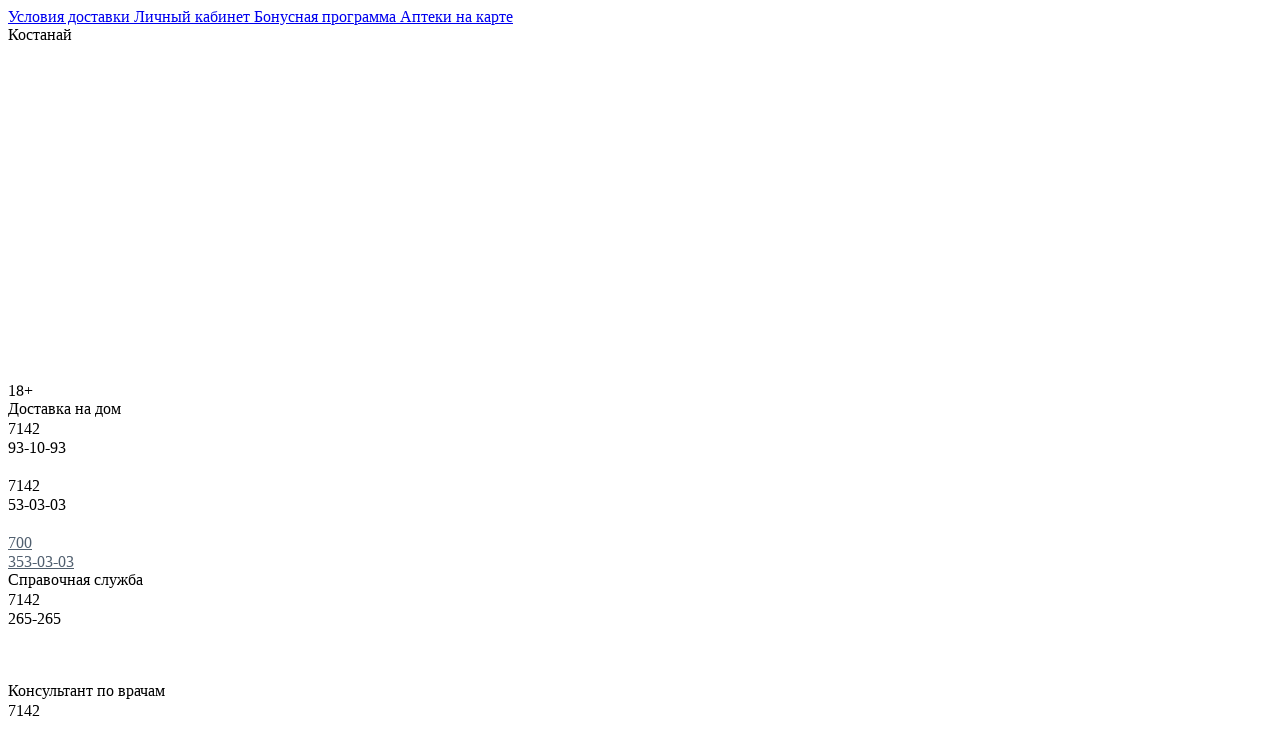

--- FILE ---
content_type: text/html; charset=UTF-8
request_url: https://zabotaltd.kz/katalog/kosmetika-i-gigiena/kosmeticheskie-sredstva/zashhita-ot-nasekomyix/mosquitall-1500-aerozol-zashhita-dlya-detej-ot-kleshhej-i-komarov-94882
body_size: 17259
content:
<!doctype html>
<html lang="ru">
<head>
    <title>
            
        Mosquitall 150,0 аэрозоль Защита для детей от клещей и комаров  – Сеть аптек Забота    </title>
<base href="https://zabotaltd.kz/" />
<meta charset="utf-8">
<meta name="viewport" content="width=device-width, initial-scale=1, shrink-to-fit=no">
<link rel="shortcut icon" type="image/x-icon" href="/favicon.ico">

<!--<script src="/assets/js/fbpixel.js"></script>
<noscript><img height="1" width="1" style="display:none"
  src="https://www.facebook.com/tr?id=365080520774948&ev=PageView&noscript=1"
/></noscript>-->
<script src="https://cdn.gravitec.net/storage/d6a8de1c2478ad2866635ffbfe52744f/client.js" async></script>
    <!-- CSS -->
    <link rel="stylesheet" type="text/css" href="/assets/css/styles.css?3198da0ef89625731bec6a9f26439c8b"/>
    <!-- JS -->
    <script type="text/javascript" src="/assets/js/scripts.js?7f708da558c1a52b5df4c73eca8fbfd7"></script>
<link rel="stylesheet" href="/assets/components/msearch2/css/web/default.css" type="text/css" />

	<script type="text/javascript">
		if (typeof mse2Config == "undefined") {mse2Config = {"cssUrl":"\/assets\/components\/msearch2\/css\/web\/","jsUrl":"\/assets\/components\/msearch2\/js\/web\/","actionUrl":"\/assets\/components\/msearch2\/action.php"};}
		if (typeof mse2FormConfig == "undefined") {mse2FormConfig = {};}
		mse2FormConfig["e93344ddbb9720ad2eaca404724d74fe80c25339"] = {"autocomplete":"results","queryVar":"query","minQuery":3,"pageId":3402};
	</script>
</head>
<body>
<!-- Top Links -->
<div id="topLinksLine">
    <div class="container-fluid">
        <div class="container">
            <div class="row">
                <div class="topLinksBox col-12 d-flex no-gutters pl-0 pr-0 align-items-center">
                    <div class="tlbLinks col-7 col-md-4 col-lg-9 justify-content-start d-flex no-gutters">
                        <a href="dostavka" class="tlbLink col-3 d-flex align-items-center">
                            <i class="ico_cash"></i><span class="d-none d-lg-inline ml-2 ml-lg-0">Условия доставки</span>
                        </a>
                        <a href="cabinet" class="tlbLink col-3 d-flex align-items-center">
                            <i class="ico_cabinet"></i><span class="d-none d-lg-inline ml-2 ml-lg-0">Личный кабинет</span>
                        </a>
                        <a href="bonusnaya-programma" class="tlbLink col-3 d-flex align-items-center">
                            <i class="ico_bonus"></i><span class="d-none d-lg-inline ml-2 ml-lg-0">Бонусная программа</span>
                        </a>
                        <a href="kontaktyi" class="tlbLink col-3 d-flex align-items-center">
                            <i class="ico_onmap"></i><span class="d-none d-lg-inline ml-2 ml-lg-0">Аптеки на карте</span>
                        </a>
                    </div>
                    <div class="tlbLangs col-3 offset-md-2 col-lg-2 offset-lg-0 justify-content-center align-items-center d-flex no-gutters">
                        <div class="currentCitySelect">
                            <div class="curCity">Костанай</div>
                            <div class="noSelectedCityQuestion d-flex flex-wrap justify-content-around" style="visibility: hidden">
                                <div class="ccity">Ваш город <strong>Костанай</strong>?</div>
                                <div class="ccbtnsYes">Да</div>
                                <div class="ccbtnsNo">Нет</div>
                            </div>
                            <div class="popUpCitySelect d-flex flex-wrap justify-content-center align-items-center" style="visibility: hidden">
                                <div class="pBox p-5">
                                    <ul class="cities p-0 m-0">
                                        <li><a href="#" class="kos">г. Костанай</a></li>
                                        <li><a href="#" class="rud">г. Рудный</a></li>
                                        <li><a href="#" class="lis">г. Лисаковск</a></li>
                                        <li><a href="#" class="ztk">г. Житикара</a></li>
                                        <li><a href="#" class="kar">п. Карабалык</a></li>
                                        <li><a href="#" class="aul">с. Аулиеколь</a></li>
                                        <li><a href="#" class="bor">с. Боровской</a></li>
                                        <li><a href="#" class="fed">с. Фёдоровка</a></li>
                                        <li><a href="#" class="aman">с. Аманкарагай</a></li>
                                        <li><a href="#" class="mailin">р-н Беимбета Майлина</a></li>
                                        <li><a href="#" class="kachar">п. Качар</a></li>
                                        <li><a href="#" class="dns">с. Денисовка</a></li>
                                        <li><a href="#" class="kushmurun">Кушмурун</a></li>
                                        <li><a href="#" class="sarykol">Сарыколь</a></li>
                                    </ul>
                                </div>
                            </div>
                        </div>
                    </div>
                    <div class="tlbYears col-2 offset-md-1 col-lg-1 offset-lg-0 text-right">18+</div>
                </div>
            </div>
        </div>
    </div>
</div>
<!-- Body Wrap -->
<div id="zBodyWrap">
    <div class="container-fluid">
        <div id="contentLine">
            <!-- Logo Line -->
            <div class="container">
    <div class="row">
        <div class="logoLine col-12 d-flex no-gutters pl-0 pr-0 align-items-center justify-content-between">
            <div class="logo">
                <a href="/" title="На главную..." class="col-12"></a>
            </div>
            <div class="nightPhones d-none d-md-block">
                <i class="fa fa-bullseye" aria-hidden="true"></i>
                <div class="txt">Доставка на дом</div>
                <div class="code"><span class="fa fa-phone-square mr-1" style="color: rgb(247, 99, 88);font-size: 18px;"></span>7142
                </div>
                <div class="phone">93-10-93</div>
                <br>
                <div class="code"><span class="fa fa-phone-square mr-1" style="color: rgb(247, 99, 88);font-size: 18px;"></span>7142
                </div>
                <div class="phone">53-03-03</div>
                <br>
                <a style="color: #505f6f" href="https://wa.me/message/OAD66H3E7SOKN1">
                <div class="code"><span class="fa fa-whatsapp mr-1" style="color: #01b901;font-size: 18px;"></span>700
                </div>
                <div class="phone">353-03-03</div></a>
            </div>
            <div class="nightPhones d-none d-lg-block">
                <i class="fa fa-question-circle" aria-hidden="true"></i>
                <div class="txt">Справочная служба</div>
                <div class="code"><span class="fa fa-phone-square mr-1" style="color: rgb(247, 99, 88);font-size: 18px;"></span>7142</div>
                <div class="phone">265-265</div>
                <br>
                <br>
                <br>
            </div>
            <div class="nightPhones d-none d-lg-block">
                <i class="fa fa-plus-circle" aria-hidden="true"></i>
                <div class="txt">Консультант по врачам</div>
                <div class="code"><span class="fa fa-phone-square mr-1" style="color: rgb(247, 99, 88);font-size: 18px;"></span>7142</div>
                <div class="phone">54-43-85</div>
                <br>
                <div class="code"><span class="fa fa-whatsapp mr-1" style="color: #01b901;font-size: 18px;"></span>700</div> 
                <div class="phone">747-47-49</div>
                <br>
                <br>
            </div>
            <div class="nightPhones d-none d-sm-block">
                <i class="fa fa-history" aria-hidden="true"></i>
                <div class="txt">Круглосуточные аптеки</div>
                <div class="code"><span class="fa fa-phone-square mr-1" style="color: rgb(247, 99, 88);font-size: 18px;"></span>7142</div>
                <div class="phone">57-66-58</div>
                <div class="code"><br><span class="fa fa-phone-square mr-1" style="color: rgb(247, 99, 88);font-size: 18px;"></span>7142</div>
                <div class="phone">53-86-83</div>
          <br>
                <br>
            </div>
            <div class="mainMenu">
                <div class="mmBtn text-right">
                    <a href="#" class="menuDropBtn">МЕНЮ</a>
                </div>
            </div>
        </div>
    </div>
</div>            <!-- Search Red Line -->
            <div id="serachFullLine">
                <div class="container">
                    <div class="row">
                        <div class="searchLine col-12 d-flex flex-wrap pl-0 pr-0">
                            <!-- CatMenu -->
                            <div id="catMenu" class="col-12 col-sm-12 col-md-4 col-lg-3 pl-md-3 pr-md-0">
    <nav role="navigation">
        <ul id="cat-menu" class="sm sm-simple">
            <li>
                <a>Торговый каталог
                    <i class="hbgr"></i>
                    <i class="hbgr"></i>
                    <i class="hbgr"></i>
                </a>
                <ul class=""><li><a href="katalog/zdorovoe-i-sportivnoe-pitanie/" >Здоровое и спортивное питание</a><ul><li class="first"><a href="katalog/zdorovoe-i-sportivnoe-pitanie/zhevatelnaya-rezinka-konfetyi/" >Жевательная резинка, конфеты</a></li><li><a href="katalog/zdorovoe-i-sportivnoe-pitanie/zdorovoe-pitanie/" >Здоровое питание</a></li><li><a href="katalog/zdorovoe-i-sportivnoe-pitanie/napitki/" >Напитки</a></li><li class="last"><a href="katalog/zdorovoe-i-sportivnoe-pitanie/sportivnoe-pitanie/" >Спортивное питание</a></li></ul></li><li><a href="katalog/izdeliya-med.-naznacheniya-i-sredstva-izmereniya-i-diagnostiki/" >Изделия мед. назначения и средства измерения и диагностики</a><ul><li class="first"><a href="katalog/izdeliya-med.-naznacheniya-i-sredstva-izmereniya-i-diagnostiki/izdeliya-dlya-proczedur-i-massazha/" >Изделия для процедур и массажа</a></li><li><a href="katalog/izdeliya-med.-naznacheniya-i-sredstva-izmereniya-i-diagnostiki/intimnyie-sredstva/" >Интимные средства</a></li><li><a href="katalog/izdeliya-med.-naznacheniya-i-sredstva-izmereniya-i-diagnostiki/perevyazochnyij-material-odnorazovaya-odezhda-aptechki/" >Перевязочный материал, одноразовая одежда, аптечки</a></li><li><a href="katalog/izdeliya-med.-naznacheniya-i-sredstva-izmereniya-i-diagnostiki/poyasa-korsetyi-bandazhi-chulochno-nosochnyie-izdelya/" >Пояса, корсеты, бандажи, чулочно-носочные изделия</a></li><li><a href="katalog/izdeliya-med.-naznacheniya-i-sredstva-izmereniya-i-diagnostiki/rasxodnyij-material/" >Расходный материал</a></li><li><a href="katalog/izdeliya-med.-naznacheniya-i-sredstva-izmereniya-i-diagnostiki/rezinovyie-izdeliya/" >Резиновые изделия</a></li><li><a href="katalog/izdeliya-med.-naznacheniya-i-sredstva-izmereniya-i-diagnostiki/sredstva-izmereniya-diagnostiki-i-komplektuyushhie-k-nim/" >Средства измерения, диагностики и комплектующие к ним</a></li><li class="last"><a href="katalog/izdeliya-med.-naznacheniya-i-sredstva-izmereniya-i-diagnostiki/trosti-i-oporyi/" >Трости и опоры</a></li></ul></li><li><a href="katalog/kosmetika-i-gigiena/" >Косметика и гигиена</a><ul><li><a href="katalog/kosmetika-i-gigiena/kosmeticheskie-sredstva/" >Косметические средства</a><ul><li class="first active"><a href="katalog/kosmetika-i-gigiena/kosmeticheskie-sredstva/zashhita-ot-nasekomyix/" >Защита от насекомых</a></li><li><a href="katalog/kosmetika-i-gigiena/kosmeticheskie-sredstva/sredstva-po-uxodu-za-kozhej-tela-ruk-i-nog/" >Средства по уходу за кожей тела, рук и ног</a></li><li><a href="katalog/kosmetika-i-gigiena/kosmeticheskie-sredstva/sredstva-po-uxodu-za-liczom-i-gubami/" >Средства по уходу за лицом и губами</a></li><li><a href="katalog/kosmetika-i-gigiena/kosmeticheskie-sredstva/efirnyie-masla/" >Эфирные масла</a></li><li class="last"><a href="katalog/kosmetika-i-gigiena/kosmeticheskie-sredstva/sredstva-po-uxodu-za-volosami/" >Средства по уходу за волосами</a></li></ul></li><li><a href="katalog/kosmetika-i-gigiena/sredstva-gigienyi/" >Средства гигиены</a><ul><li class="first"><a href="katalog/kosmetika-i-gigiena/sredstva-gigienyi/zhenskaya-gigiena/" >Женская гигиена</a></li><li><a href="katalog/kosmetika-i-gigiena/sredstva-gigienyi/prinadlezhnosti-dlya-gigienyi/" >Принадлежности для гигиены</a></li><li><a href="katalog/kosmetika-i-gigiena/sredstva-gigienyi/sredstva-po-uxodu-za-polostyu-rta/" >Средства по уходу за полостью рта</a></li><li class="last"><a href="katalog/kosmetika-i-gigiena/sredstva-gigienyi/uxod-za-lezhachimi-bolnyimi/" >Уход за лежачими больными</a></li></ul></li></ul></li><li><a href="katalog/lekarstvennyie-sredstva-i-badyi/" >Лекарственные средства и Бады</a><ul><li><a href="katalog/lekarstvennyie-sredstva-i-badyi/vitaminyi/" >Витамины</a><ul><li class="first"><a href="katalog/lekarstvennyie-sredstva-i-badyi/vitaminyi/vitaminyi-polivitaminyi-i-mineralnyie-kompleksyi/" >Витамины, поливитамины и минеральные комплексы</a></li></ul></li><li><a href="katalog/lekarstvennyie-sredstva-i-badyi/vrednyie-privyichki/" >Вредные привычки</a><ul><li class="first"><a href="katalog/lekarstvennyie-sredstva-i-badyi/vrednyie-privyichki/sredstva-dlya-borbyi-s-lishnim-vesom/" >Средства для борьбы с лишним весом</a></li><li><a href="katalog/lekarstvennyie-sredstva-i-badyi/vrednyie-privyichki/sredstva-dlya-lecheniya-alkogolizma/" >Средства для лечения алкоголизма</a></li><li class="last"><a href="katalog/lekarstvennyie-sredstva-i-badyi/vrednyie-privyichki/sredstva-dlya-lecheniya-tabakokureniya/" >Средства для лечения табакокурения</a></li></ul></li><li><a href="katalog/lekarstvennyie-sredstva-i-badyi/gormonalnyie-sredstva/" >Гормональные средства</a><ul><li class="first"><a href="katalog/lekarstvennyie-sredstva-i-badyi/gormonalnyie-sredstva/kontraczepcziya-i-prochie-zhenskie-i-muzhskie-gormonyi/" >Контрацепция и прочие женские и мужские гормоны</a></li><li><a href="katalog/lekarstvennyie-sredstva-i-badyi/gormonalnyie-sredstva/prochie-gormonalnyie-sredstva/" >Прочие гормональные средства</a></li><li><a href="katalog/lekarstvennyie-sredstva-i-badyi/gormonalnyie-sredstva/sredstva-dlya-lecheniya-zabolevanij-shhitovidnoj-zhelezyi/" >Средства для лечения заболеваний щитовидной железы</a></li><li class="last"><a href="katalog/lekarstvennyie-sredstva-i-badyi/gormonalnyie-sredstva/sredstva-dlya-lecheniya-saxarnogo-diabeta/" >Средства для лечения сахарного диабета</a></li></ul></li><li><a href="katalog/lekarstvennyie-sredstva-i-badyi/lechenie-zabolevanij-verxnix-dyixatelnyix-putej-i-lor-zabolevanij/" >Лечение заболеваний верхних дыхательных путей и ЛОР заболеваний</a><ul><li class="first"><a href="katalog/lekarstvennyie-sredstva-i-badyi/lechenie-zabolevanij-verxnix-dyixatelnyix-putej-i-lor-zabolevanij/protivoastmaticheskie-sredstva/" >Противоастматические средства</a></li><li><a href="katalog/lekarstvennyie-sredstva-i-badyi/lechenie-zabolevanij-verxnix-dyixatelnyix-putej-i-lor-zabolevanij/protivovirusnyie-sredstva/" >Противовирусные средства</a></li><li><a href="katalog/lekarstvennyie-sredstva-i-badyi/lechenie-zabolevanij-verxnix-dyixatelnyix-putej-i-lor-zabolevanij/protivogrippoznyie-i-protivoprostudnyie-sredstva/" >Противогриппозные и противопростудные средства</a></li><li><a href="katalog/lekarstvennyie-sredstva-i-badyi/lechenie-zabolevanij-verxnix-dyixatelnyix-putej-i-lor-zabolevanij/sredstva-dlya-vosstanovleniya-i-ukrepleniya-immuniteta/" >Средства для восстановления и укрепления иммунитета</a></li><li><a href="katalog/lekarstvennyie-sredstva-i-badyi/lechenie-zabolevanij-verxnix-dyixatelnyix-putej-i-lor-zabolevanij/sredstva-dlya-lecheniya-zabolevanij-gorla-i-polosti-rta/" >Средства для лечения заболеваний горла и полости рта</a></li><li><a href="katalog/lekarstvennyie-sredstva-i-badyi/lechenie-zabolevanij-verxnix-dyixatelnyix-putej-i-lor-zabolevanij/sredstva-dlya-lecheniya-zabolevanij-nosa/" >Средства для лечения заболеваний носа</a></li><li><a href="katalog/lekarstvennyie-sredstva-i-badyi/lechenie-zabolevanij-verxnix-dyixatelnyix-putej-i-lor-zabolevanij/sredstva-dlya-lecheniya-zabolevanij-uxa/" >Средства для лечения заболеваний уха</a></li><li><a href="katalog/lekarstvennyie-sredstva-i-badyi/lechenie-zabolevanij-verxnix-dyixatelnyix-putej-i-lor-zabolevanij/sredstva-ot-kashlya/" >Средства от кашля</a></li><li class="last"><a href="katalog/lekarstvennyie-sredstva-i-badyi/lechenie-zabolevanij-verxnix-dyixatelnyix-putej-i-lor-zabolevanij/sredstva-ot-ukachivaniya-xrapa/" >Средства от укачивания, храпа</a></li></ul></li><li><a href="katalog/lekarstvennyie-sredstva-i-badyi/lechenie-oftalmologicheskix-zabolevanij/" >Лечение офтальмологических заболеваний</a><ul><li class="first"><a href="katalog/lekarstvennyie-sredstva-i-badyi/lechenie-oftalmologicheskix-zabolevanij/vitaminyi-dlya-glaz/" >Витамины для глаз</a></li><li class="last"><a href="katalog/lekarstvennyie-sredstva-i-badyi/lechenie-oftalmologicheskix-zabolevanij/glaznyie-kapli-i-mazi/" >Глазные капли и мази</a></li></ul></li><li><a href="katalog/lekarstvennyie-sredstva-i-badyi/pechyonochnyie-zheludochno-kishechnyie-sredstva-i-proktologiya/" >Печёночные, желудочно-кишечные средства и проктология</a><ul><li class="first"><a href="katalog/lekarstvennyie-sredstva-i-badyi/pechyonochnyie-zheludochno-kishechnyie-sredstva-i-proktologiya/zheludochno-kishechnyie-sredstva/" >Желудочно-кишечные средства</a></li><li><a href="katalog/lekarstvennyie-sredstva-i-badyi/pechyonochnyie-zheludochno-kishechnyie-sredstva-i-proktologiya/protivodiarejnyie-sredstva/" >Противодиарейные средства</a></li><li><a href="katalog/lekarstvennyie-sredstva-i-badyi/pechyonochnyie-zheludochno-kishechnyie-sredstva-i-proktologiya/slabitelnyie-sredstva/" >Слабительные средства</a></li><li><a href="katalog/lekarstvennyie-sredstva-i-badyi/pechyonochnyie-zheludochno-kishechnyie-sredstva-i-proktologiya/sredstva-dlya-zashhityi-i-vosstanovleniya-pecheni/" >Средства для защиты и восстановления печени</a></li><li class="last"><a href="katalog/lekarstvennyie-sredstva-i-badyi/pechyonochnyie-zheludochno-kishechnyie-sredstva-i-proktologiya/sredstva-dlya-lecheniya-gemorroya/" >Средства для лечения геморроя</a></li></ul></li><li><a href="katalog/lekarstvennyie-sredstva-i-badyi/protivoallergicheskie-sredstva/" >Противоаллергические средства</a><ul><li class="first"><a href="katalog/lekarstvennyie-sredstva-i-badyi/protivoallergicheskie-sredstva/protivoallergicheskie-sredstva/" >Противоаллергические средства</a></li></ul></li><li><a href="katalog/lekarstvennyie-sredstva-i-badyi/serdechno-sosudistyie-sredstva/" >Сердечно-сосудистые средства</a><ul><li class="first"><a href="katalog/lekarstvennyie-sredstva-i-badyi/serdechno-sosudistyie-sredstva/blokatoryi-kalczievyix-kanalov/" >Блокаторы кальциевых каналов</a></li><li><a href="katalog/lekarstvennyie-sredstva-i-badyi/serdechno-sosudistyie-sredstva/krovoostanavlivayushhie-sredstva/" >Кровоостанавливающие средства</a></li><li><a href="katalog/lekarstvennyie-sredstva-i-badyi/serdechno-sosudistyie-sredstva/sosudistyie-sredstva/" >Сосудистые средства</a></li><li><a href="katalog/lekarstvennyie-sredstva-i-badyi/serdechno-sosudistyie-sredstva/sredstva-pri-stenokardii/" >Средства при стенокардии</a></li><li><a href="katalog/lekarstvennyie-sredstva-i-badyi/serdechno-sosudistyie-sredstva/sredstva-primenyaemyie-dlya-razzhizheniya-krovi/" >Средства, применяемые для разжижения крови</a></li><li><a href="katalog/lekarstvennyie-sredstva-i-badyi/serdechno-sosudistyie-sredstva/sredstva-primenyaemyie-pri-narusheniyax-serdechnogo-ritma/" >Средства, применяемые при нарушениях сердечного ритма</a></li><li><a href="katalog/lekarstvennyie-sredstva-i-badyi/serdechno-sosudistyie-sredstva/sredstva-primenyaemyie-pri-povyishennom-arterialnom-davlenii/" >Средства, применяемые при повышенном артериальном давлении</a></li><li><a href="katalog/lekarstvennyie-sredstva-i-badyi/serdechno-sosudistyie-sredstva/sredstva-snizhayushhie-xolesterin/" >Средства, снижающие холестерин</a></li><li class="last"><a href="katalog/lekarstvennyie-sredstva-i-badyi/serdechno-sosudistyie-sredstva/sredstva-uluchshayushhie-mozgovoe-krovoobrashhenie/" >Средства, улучшающие мозговое кровообращение</a></li></ul></li><li><a href="katalog/lekarstvennyie-sredstva-i-badyi/sredstva-dlya-lecheniya-i-profilaktiki-infekczionnyix-zabolevanij/" >Средства для лечения и профилактики инфекционных заболеваний</a><ul><li class="first"><a href="katalog/lekarstvennyie-sredstva-i-badyi/sredstva-dlya-lecheniya-i-profilaktiki-infekczionnyix-zabolevanij/antibiotiki-i-antibakterialnyie-sredstva/" >Антибиотики и антибактериальные средства</a></li><li><a href="katalog/lekarstvennyie-sredstva-i-badyi/sredstva-dlya-lecheniya-i-profilaktiki-infekczionnyix-zabolevanij/antiseptiki/" >Антисептики</a></li><li><a href="katalog/lekarstvennyie-sredstva-i-badyi/sredstva-dlya-lecheniya-i-profilaktiki-infekczionnyix-zabolevanij/protivogribkovyie-sredstva/" >Противогрибковые средства</a></li><li><a href="katalog/lekarstvennyie-sredstva-i-badyi/sredstva-dlya-lecheniya-i-profilaktiki-infekczionnyix-zabolevanij/protivoparazitarnyie-sredstva/" >Противопаразитарные средства</a></li><li class="last"><a href="katalog/lekarstvennyie-sredstva-i-badyi/sredstva-dlya-lecheniya-i-profilaktiki-infekczionnyix-zabolevanij/rastvoriteli-i-rastvoryi-dlya-razvedeniya-lekarstvennyix-sredstv-i-infuzij/" >Растворители и растворы для разведения лекарственных средств и инфузий</a></li></ul></li><li><a href="katalog/lekarstvennyie-sredstva-i-badyi/sredstva-dlya-lecheniya-rastrojstv-nervnoj-sistemyi/" >Средства для лечения растройств нервной системы</a><ul><li class="first"><a href="katalog/lekarstvennyie-sredstva-i-badyi/sredstva-dlya-lecheniya-rastrojstv-nervnoj-sistemyi/protivoparkinsonicheskie-sredstva/" >Противопаркинсонические средства</a></li><li><a href="katalog/lekarstvennyie-sredstva-i-badyi/sredstva-dlya-lecheniya-rastrojstv-nervnoj-sistemyi/protivoepilepticheskie-sredstva/" >Противоэпилептические средства</a></li><li><a href="katalog/lekarstvennyie-sredstva-i-badyi/sredstva-dlya-lecheniya-rastrojstv-nervnoj-sistemyi/prochie-sredstva/" >Прочие средства для лечения растройств нервной системы</a></li><li class="last"><a href="katalog/lekarstvennyie-sredstva-i-badyi/sredstva-dlya-lecheniya-rastrojstv-nervnoj-sistemyi/uspokaivayushhie-snotvornyie-sredstva/" >Успокаивающие снотворные  средства</a></li></ul></li><li><a href="katalog/lekarstvennyie-sredstva-i-badyi/sredstva-dlya-snyatiya-boli-vospalenij-otekov/" >Средства для снятия боли, воспалений, отеков</a><ul><li class="first"><a href="katalog/lekarstvennyie-sredstva-i-badyi/sredstva-dlya-snyatiya-boli-vospalenij-otekov/analgetiki-i-spazmolitiki/" >Анальгетики и спазмолитики</a></li><li><a href="katalog/lekarstvennyie-sredstva-i-badyi/sredstva-dlya-snyatiya-boli-vospalenij-otekov/protivovospalitelnyie-sredstva/" >Противовоспалительные средства</a></li><li><a href="katalog/lekarstvennyie-sredstva-i-badyi/sredstva-dlya-snyatiya-boli-vospalenij-otekov/sredstva-dlya-lecheniya-zabolevanij-oporno-dvigatelnogo-apparata/" >Средства для лечения заболеваний опорно-двигательного аппарата</a></li><li><a href="katalog/lekarstvennyie-sredstva-i-badyi/sredstva-dlya-snyatiya-boli-vospalenij-otekov/sredstva-ot-sinyakov-i-ushibov-ranozazhivlyayushhie-sredstva/" >Средства от синяков и ушибов, ранозаживляющие средства</a></li><li class="last"><a href="katalog/lekarstvennyie-sredstva-i-badyi/sredstva-dlya-snyatiya-boli-vospalenij-otekov/xondroprotektoryi/" >Хондропротекторы</a></li></ul></li><li><a href="katalog/lekarstvennyie-sredstva-i-badyi/urologicheskie-sredstva-i-preparatyi-dlya-zhenshhin-i-muzhchin/" >Урологические средства и препараты для женщин и мужчин</a><ul><li class="first"><a href="katalog/lekarstvennyie-sredstva-i-badyi/urologicheskie-sredstva-i-preparatyi-dlya-zhenshhin-i-muzhchin/mochegonnyie-sredstva/" >Мочегонные средства</a></li><li><a href="katalog/lekarstvennyie-sredstva-i-badyi/urologicheskie-sredstva-i-preparatyi-dlya-zhenshhin-i-muzhchin/sredstva-dlya-vosstanovleniya-zhenskogo-zdorovya/" >Средства для восстановления женского здоровья</a></li><li><a href="katalog/lekarstvennyie-sredstva-i-badyi/urologicheskie-sredstva-i-preparatyi-dlya-zhenshhin-i-muzhchin/sredstva-dlya-vosstanovleniya-muzhskogo-zdorovya/" >Средства для восстановления мужского здоровья</a></li><li class="last"><a href="katalog/lekarstvennyie-sredstva-i-badyi/urologicheskie-sredstva-i-preparatyi-dlya-zhenshhin-i-muzhchin/sredstva-dlya-lecheniya-pochek-i-mochevyivodyashhix-putej/" >Средства для лечения почек и мочевыводящих путей</a></li></ul></li></ul></li><li><a href="katalog/lekarstvennyie-travyi-fito-chai/" >Лекарственные травы, фито-чаи</a><ul><li class="first"><a href="katalog/lekarstvennyie-travyi-fito-chai/monotravyi/" >Монотравы</a></li><li class="last"><a href="katalog/lekarstvennyie-travyi-fito-chai/sboryi-i-fito-chai/" >Сборы и фито-чаи</a></li></ul></li><li><a href="katalog/mama-i-malyish/" >Мама и малыш</a><ul><li class="first"><a href="katalog/mama-i-malyish/detskaya-gigiena/" >Детская гигиена</a></li><li><a href="katalog/mama-i-malyish/detskie-prinadlezhnosti/" >Детские принадлежности</a></li><li><a href="katalog/mama-i-malyish/detskoe-pitanie/" >Детское питание</a></li><li><a href="katalog/mama-i-malyish/sredstva-dlya-kormleniya/" >Средства для кормления</a></li><li><a href="katalog/mama-i-malyish/tovaryi-dlya-mam/" >Товары для мам</a></li><li class="last"><a href="katalog/mama-i-malyish/uxod-za-kozhej-rebenka/" >Уход за кожей ребенка</a></li></ul></li><li><a href="katalog/mediczinskaya-obuv/" >Медицинская обувь</a><ul><li class="first"><a href="katalog/mediczinskaya-obuv/mediczinskaya-obuv/" >Медицинская обувь</a></li></ul></li><li><a href="katalog/ortopediya/" >Ортопедия</a><ul><li class="first"><a href="katalog/ortopediya/obuv/" >Обувь</a></li><li><a href="katalog/ortopediya/stelki.-izdeliya-dlya-stopyi/" >Стельки. Изделия для стопы</a></li><li><a href="katalog/ortopediya/bandazhi.-korsetyi.-reklinatoryi/" >Бандажи. Корсеты. Реклинаторы</a></li><li><a href="katalog/ortopediya/trosti-i-oporyi-sudno/" >Трости и опоры, судно</a></li><li><a href="katalog/ortopediya/fiksatoryi-konechnostej/" >Фиксаторы конечностей</a></li><li><a href="katalog/ortopediya/izdeliya-dlya-massazha-i-fitnesa/" >Изделия для массажа и фитнеса</a></li><li><a href="katalog/ortopediya/mediczinskoe-oborudovanie-tovaryi-dlya-doma/" >Медицинское оборудование, товары для дома</a></li><li><a href="katalog/ortopediya/posleoperaczionnoe-belyo-i-protezyi-molochnoj-zhelezyi/" >Послеоперационное бельё и протезы молочной железы.</a></li><li><a href="katalog/ortopediya/podushki.-matraczyi/" >Подушки. Матрацы.</a></li><li><a href="katalog/ortopediya/kolgotki-i-chulki-antivarikoznyie-termobelyo/" >Колготки и чулки антиварикозные, термобельё</a></li><li class="last"><a href="katalog/ortopediya/tutoryi/" >Туторы</a></li></ul></li></ul>            </li>
        </ul>
    </nav>
</div>
                            <!-- Search Box -->
                            
<div class="searchBox col-8 col-md-5 col-lg-7">
    <div class="input-group">
        <form data-key="e93344ddbb9720ad2eaca404724d74fe80c25339" action="rezultatyi-poiska" method="get" class="msearch2 col-12 pl-0 pr-0" id="mse2_form">
            <input class="form-control ui-autocomplete-input" name="query" placeholder="Поиск..." value="" autocomplete="off" type="text">
            <span class="input-group-btn">
                <button class="btn btn-default d-none" type="submit">
                    <i class="fa fa-search" aria-hidden="true" style="position: absolute; top: 15px; right: 15px;"></i>
                </button>
            </span>
        </form>
    </div>
</div>
                            <!-- MiniCart -->
                                <div class="slCart col-4 col-md-3 pr-md-0 pl-md-0 col-lg-2 pt-sm-2 pt-md-0 full " id="msMiniCart">
    <a href="korzina" class="slCartWrap col-12  d-flex flex-wrap align-items-center no-gutters pr-0 not_empty">
    <span class="topCartIco d-none d-sm-flex col-sm-3 align-items-center">
        <img src="/assets/imgs/cart.png" alt="Ваша корзина">
    </span>
        <div class="txtTopCartWrap d-none d-sm-block col-sm-8">
            <span class="numMiniCartItemsRow"><i class="ms2_total_count">0</i> товаров</span>
            
            
        </div>
        <span class="cartOnlyMobile col-3 d-sm-none">
        <span class="cartCircle col-12 d-flex align-items-center justify-content-center pl-4 pt-3">
            <span class="countCart">7</span>
            <span class="cmblImg"><img src="/assets/imgs/cart.png" alt="Ваша корзина"></span>
        </span>
    </span>
    </a>
    <a class="slCartWrap col-12  d-flex flex-wrap align-items-center no-gutters pr-0 empty">
    <span class="topCartIco d-none d-sm-flex col-sm-2 align-items-center">
        <img src="/assets/imgs/cart.png" alt="Ваша корзина">
    </span>
        <div class="txtTopCartWrap d-none d-sm-block col-sm-9">
            <span class="numMiniCartItemsRow">Корзина пуста</span>
        </div>
    </a>
</div>                        </div>
                    </div>
                </div>
            </div>
            <!-- Content -->
            <div id="contentPage">
                <div class="container">
                                                    <ul class="breadcrumb col-12 pl-3 d-none d-md-flex"><li><a href="">На главную</a></li><i class="fa fa-chevron-right" aria-hidden="true"></i><li><a href="katalog/kosmetika-i-gigiena/">Косметика и гигиена</a></li><i class="fa fa-chevron-right" aria-hidden="true"></i><li><a href="katalog/kosmetika-i-gigiena/kosmeticheskie-sredstva/">Косметические средства</a></li><i class="fa fa-chevron-right" aria-hidden="true"></i><li><a href="katalog/kosmetika-i-gigiena/kosmeticheskie-sredstva/zashhita-ot-nasekomyix/">Защита от насекомых</a></li><i class="fa fa-chevron-right" aria-hidden="true"></i><li class="active">Mosquitall 150,0 аэрозоль Защита для детей от клещей и комаров </li></ul>                            <div class="row">
                        <div class="catalogCategory col-12 d-flex flex-wrap pl-0 pr-0">
                                                                                                                                                                                                                                                                                                                                                                                                        

                            <div class="gptssProductPage col-xs-12 col-lg-12 pl-0 pr-0">
                                <!-- Image Box -->
                                <div class="leftCol col-xs-12 col-lg-5 pull-left pl-0 pr-0">
                                    <div class="backToCategory">
                                        <a href="katalog/kosmetika-i-gigiena/kosmeticheskie-sredstva/zashhita-ot-nasekomyix/" class="btcLink">
                                            <i class="fa fa-share" aria-hidden="true"></i><strong style="text-transform: uppercase">Защита от насекомых</strong>
                                        </a>
                                    </div>
                                    <div class="imageBox">
                                                                                                                        <div id="msGallery">
            <img src="/imgs/cat_no_image_470.png" alt="" title="">
    </div>                                    </div>
                                </div>
                                <!-- Product Info -->
                                <div class="rightCol col-xs-12 col-lg-6 col-md-12 pull-right pl-0 pr-0">
                                    <h2>Mosquitall 150,0 аэрозоль Защита для детей от клещей и комаров </h2>
                                    <div class="productOtions col-xs-12 col-lg-12 pl-0 pr-0">
                                        <!-- Gray Box -->
                                        <div class="poLeftBox">
                                                                                            <div class="poVendor">
                                                    <span class="cLabel">Производитель</span>
                                                    <span class="cValue">Арнест, Россия</span>
                                                </div>
                                                                                                                                    
                                            <!-- Instructions -->
                                                                                        </div>

                                        <form class="ms2_form" method="post">
                                            <div class="poCurrentPrice d-flex flex-wrap">
                                                
                                                
                                                <span class="poCurrentAvailable col-12 col-md-6 mt-1 mt-md-0 pl-0 pr-0 text-center text-md-right">
                                                                                                            <!-- <i class="fa fa-check" aria-hidden="true"></i> Есть в наличии-->
                                                                                                    </span>
                                            </div>
                                                                                            <!-- Order -->
                                                <div class="addToCarRow d-md-flex col-12" >
                                                    <div class="countItems col-12 col-md-6 pl-0 d-flex align-items-center justify-content-center justify-content-md-start">
                                                        <span class="cpLabel">Количество:</span> <input type="number" min="1" name="count" id="product_price" class="input-sm form-control" value="1"/>
                                                        <div class="changeCountsBox">
                                                            <i class="fa fa-plus-square changeCountItems" aria-hidden="true"></i>
                                                            <i class="fa fa-minus-square changeCountItems" aria-hidden="true"></i>
                                                        </div>
                                                    </div>
                                                    <div class="addToCartBtn col-12 col-md-6 pr-0 mt-3 mt-md-0">
                                                        <button type="submit" class="btn btn-default" name="ms2_action" value="cart/add">
                                                            <i class="fa fa-cart-arrow-down" aria-hidden="true"></i> В корзину
                                                        </button>
                                                    </div>
                                                </div>
                                                <input name="id" value="94882" type="hidden">
                                                <input name="options" value="[]" type="hidden">
                                                <!-- / Order -->
                                                                                    </form>
                                                                                    <div class="addToFavorite">
                                                <!-- <a href="#"><i class="fa fa-heart" aria-hidden="true"></i> Добавить в список покупок</a> -->
                                            </div>
                                        
                                    </div>
                                                                        <!-- Analogies -->
                                    
                                    <!-- / Analogies -->
                                    <!-- Stock Availability -->
                                    <div class="stockAvailability" >
                                        <h3>Наличие в аптеках</h3>
                                        <div class="saList col-12">
                                                                                                                                    
                                                                                            <ul>
                                                                                                                                                                                                                                                                                                                                                                                                                                                                                                                                                                                                                                                                                                                                                                                                                                                                                                                                                                                                                                                                                                                                                                                                                                                                                                                                                                                                                                                                                                                                                                                                                                                                                                                                                                                                                                                                                                                                                                                                                                                                                                                                                                                                                                                                                                                                                                                                                                                                                                                                                                                                                                                                                                                                                                                                                                                                                                                                                                                                                                                                                                                                                                                                                                                                                                                                                                                                                                                                                                                                                                                                                                                <li class="d-flex flex-column flex-md-row mb-3 mb-md-0"><span class="saName">Аптека №65</span><span class="saAddress">мкр. Юбилейный, д. 22</span></li>                                                                                                                                                                                                                                                                                                                                                                                                                                                                                                                                                                                                                                                                        </ul>
                                                                                    </div>
                                    </div>
                                    <!-- / Stock Availability -->
                                </div>
                            </div>
                        </div>
                    </div>
                </div>
            </div>
            <!-- / Content -->

            <!-- Best Sales Slider -->
            
<div id="bestSalesSlider">
    <div class="container pr-0 pl-0 pb-4 pb-md-0">
        <div class="row">
            <div class="bssH2 col-12">
                <h2>Лучшие предложения торгового каталога</h2>
            </div>
            <div class="bestSalesSlider col-12">
                <!-- 'optionFilters' => '"bestsales:=":"true"' -->
                <!-- bssBox -->
<form class="ms2_form" method="post">

    <div class="bssBox d-flex flex-wrap">
<!--<span class="parentLabel"><a href="katalog/lekarstvennyie-sredstva-i-badyi/vitaminyi/vitaminyi-polivitaminyi-i-mineralnyie-kompleksyi/" target="_blank">Витамины, поливитамины и минеральные комплексы</a></span>-->
        <!--<div class="productGiftBlock "><img src="/assets/imgs/gift-new.png?t=1" alt=""></div>  -->


                <a href="katalog/lekarstvennyie-sredstva-i-badyi/vitaminyi/vitaminyi-polivitaminyi-i-mineralnyie-kompleksyi/doppelgercz-aktiv-omega-3-6-9-60-80480" class="bssImage position-relative">
                            <img src="/imgs/catalog/80480/medium/16b25d5f74044d2829597883bdefa9cb065861c0-275c-11e8-b765-001b789a10db-a0fbb71c-ba27-11df-9a90-001b789a10db.jpg" alt="Доппельгерц Актив №60 Омега 3-6-9" title="Доппельгерц Актив №60 Омега 3-6-9" style="width: 100%; height: 210px; display: block; background-color: #eee;"/>
                    </a>
        <a href="katalog/lekarstvennyie-sredstva-i-badyi/vitaminyi/vitaminyi-polivitaminyi-i-mineralnyie-kompleksyi/doppelgercz-aktiv-omega-3-6-9-60-80480" class="bssTitle">
            Доппельгерц Актив №60 Омега 3-6-9</a>
        <span class="bssPrice d-flex col-6 pl-0 pr-0 flex-wrap align-items-center">
            
            
        </span>
        <span class="saleBtn col-6 pl-0 pr-0">
            <button class="btn btn-default" type="submit" name="ms2_action" data-id="80480" value="cart/add">в корзину<i class="glyphicon glyphicon-shopping-cart"></i></button>
            <!-- <a href="katalog/lekarstvennyie-sredstva-i-badyi/vitaminyi/vitaminyi-polivitaminyi-i-mineralnyie-kompleksyi/doppelgercz-aktiv-omega-3-6-9-60-80480" class="btn btn-default">подробнее</a> -->
        </span>
        <div class="modal_cart_slider" data-id="80480" style="display: none">
            <div class="modal_content">
                <h3>Товар добавлен<br> в корзину</h3>
                <div class="modal_info">
                    <a class="button_stay" href="javascript:;" onclick="jQuery('.modal_cart_slider').hide()">Продолжить покупки</a>
                    <a class="button_buy" href="korzina">Оформить заказ</a>
                </div>
            </div>
        </div>
    </div>
    <input name="id" value="80480" type="hidden">
    <input name="count" value="1" type="hidden">
    <input name="options" value="[]" type="hidden">
</form>
<!-- / bssBox -->
<!-- bssBox -->
<form class="ms2_form" method="post">

    <div class="bssBox d-flex flex-wrap">
<!--<span class="parentLabel"><a href="katalog/izdeliya-med.-naznacheniya-i-sredstva-izmereniya-i-diagnostiki/izdeliya-dlya-proczedur-i-massazha/" target="_blank">Изделия для процедур и массажа</a></span>-->
        <!--<div class="productGiftBlock "><img src="/assets/imgs/gift-new.png?t=1" alt=""></div>  -->


                <a href="katalog/izdeliya-med.-naznacheniya-i-sredstva-izmereniya-i-diagnostiki/izdeliya-dlya-proczedur-i-massazha/nebulajzer-kompressornyij-omron-c28r-compair-78201" class="bssImage position-relative">
                            <img src="/imgs/catalog/78201/medium/649814f3-4f06-11e2-b85f-001b789a10db_9a6add76-ba27-11df-9a90-001b789a10db.jpg" alt="Небулайзер компрессорный Omron C28Р compair" title="Небулайзер компрессорный Omron C28Р compair" style="width: 100%; height: 210px; display: block; background-color: #eee;"/>
                    </a>
        <a href="katalog/izdeliya-med.-naznacheniya-i-sredstva-izmereniya-i-diagnostiki/izdeliya-dlya-proczedur-i-massazha/nebulajzer-kompressornyij-omron-c28r-compair-78201" class="bssTitle">
            Небулайзер компрессорный Omron C28Р compair</a>
        <span class="bssPrice d-flex col-6 pl-0 pr-0 flex-wrap align-items-center">
            
            
        </span>
        <span class="saleBtn col-6 pl-0 pr-0">
            <button class="btn btn-default" type="submit" name="ms2_action" data-id="78201" value="cart/add">в корзину<i class="glyphicon glyphicon-shopping-cart"></i></button>
            <!-- <a href="katalog/izdeliya-med.-naznacheniya-i-sredstva-izmereniya-i-diagnostiki/izdeliya-dlya-proczedur-i-massazha/nebulajzer-kompressornyij-omron-c28r-compair-78201" class="btn btn-default">подробнее</a> -->
        </span>
        <div class="modal_cart_slider" data-id="78201" style="display: none">
            <div class="modal_content">
                <h3>Товар добавлен<br> в корзину</h3>
                <div class="modal_info">
                    <a class="button_stay" href="javascript:;" onclick="jQuery('.modal_cart_slider').hide()">Продолжить покупки</a>
                    <a class="button_buy" href="korzina">Оформить заказ</a>
                </div>
            </div>
        </div>
    </div>
    <input name="id" value="78201" type="hidden">
    <input name="count" value="1" type="hidden">
    <input name="options" value="[]" type="hidden">
</form>
<!-- / bssBox -->
<!-- bssBox -->
<form class="ms2_form" method="post">

    <div class="bssBox d-flex flex-wrap">
<!--<span class="parentLabel"><a href="katalog/lekarstvennyie-sredstva-i-badyi/urologicheskie-sredstva-i-preparatyi-dlya-zhenshhin-i-muzhchin/sredstva-dlya-vosstanovleniya-zhenskogo-zdorovya/" target="_blank">Средства для восстановления женского здоровья</a></span>-->
        <!--<div class="productGiftBlock "><img src="/assets/imgs/gift-new.png?t=1" alt=""></div>  -->


                <a href="katalog/lekarstvennyie-sredstva-i-badyi/urologicheskie-sredstva-i-preparatyi-dlya-zhenshhin-i-muzhchin/sredstva-dlya-vosstanovleniya-zhenskogo-zdorovya/antibakt-10mg-6-vag.-tabl-86837" class="bssImage position-relative">
                            <img src="/imgs/catalog/86837/medium/d8d35b49245791eceb94c7c424aa8f819a3b7d18-5fc0-11e8-a207-f40343ff1ba9-19091824-1636-11e0-9986-001b789a10db.jpg" alt="Антибакт 10мг №6 ваг. табл" title="Антибакт 10мг №6 ваг. табл" style="width: 100%; height: 210px; display: block; background-color: #eee;"/>
                    </a>
        <a href="katalog/lekarstvennyie-sredstva-i-badyi/urologicheskie-sredstva-i-preparatyi-dlya-zhenshhin-i-muzhchin/sredstva-dlya-vosstanovleniya-zhenskogo-zdorovya/antibakt-10mg-6-vag.-tabl-86837" class="bssTitle">
            Антибакт 10мг №6 ваг. табл</a>
        <span class="bssPrice d-flex col-6 pl-0 pr-0 flex-wrap align-items-center">
            
            
        </span>
        <span class="saleBtn col-6 pl-0 pr-0">
            <button class="btn btn-default" type="submit" name="ms2_action" data-id="86837" value="cart/add">в корзину<i class="glyphicon glyphicon-shopping-cart"></i></button>
            <!-- <a href="katalog/lekarstvennyie-sredstva-i-badyi/urologicheskie-sredstva-i-preparatyi-dlya-zhenshhin-i-muzhchin/sredstva-dlya-vosstanovleniya-zhenskogo-zdorovya/antibakt-10mg-6-vag.-tabl-86837" class="btn btn-default">подробнее</a> -->
        </span>
        <div class="modal_cart_slider" data-id="86837" style="display: none">
            <div class="modal_content">
                <h3>Товар добавлен<br> в корзину</h3>
                <div class="modal_info">
                    <a class="button_stay" href="javascript:;" onclick="jQuery('.modal_cart_slider').hide()">Продолжить покупки</a>
                    <a class="button_buy" href="korzina">Оформить заказ</a>
                </div>
            </div>
        </div>
    </div>
    <input name="id" value="86837" type="hidden">
    <input name="count" value="1" type="hidden">
    <input name="options" value="[]" type="hidden">
</form>
<!-- / bssBox -->
<!-- bssBox -->
<form class="ms2_form" method="post">

    <div class="bssBox d-flex flex-wrap">
<!--<span class="parentLabel"><a href="katalog/lekarstvennyie-sredstva-i-badyi/lechenie-zabolevanij-verxnix-dyixatelnyix-putej-i-lor-zabolevanij/sredstva-dlya-lecheniya-zabolevanij-nosa/" target="_blank">Средства для лечения заболеваний носа</a></span>-->
        <!--<div class="productGiftBlock "><img src="/assets/imgs/gift-new.png?t=1" alt=""></div>  -->


                <a href="katalog/lekarstvennyie-sredstva-i-badyi/lechenie-zabolevanij-verxnix-dyixatelnyix-putej-i-lor-zabolevanij/sredstva-dlya-lecheniya-zabolevanij-nosa/otrivin-01-100-sprej-nazalnyij-96921" class="bssImage position-relative">
                            <img src="/imgs/catalog/96921/medium/012ea074-4d52-11df-8891-001eec56d670_4029af6d-e6d1-11ec-a298-f40343ff1ba9.jpg" alt="Отривин 0,1% 10,0 спрей назальный" title="Отривин 0,1% 10,0 спрей назальный" style="width: 100%; height: 210px; display: block; background-color: #eee;"/>
                    </a>
        <a href="katalog/lekarstvennyie-sredstva-i-badyi/lechenie-zabolevanij-verxnix-dyixatelnyix-putej-i-lor-zabolevanij/sredstva-dlya-lecheniya-zabolevanij-nosa/otrivin-01-100-sprej-nazalnyij-96921" class="bssTitle">
            Отривин 0,1% 10,0 спрей назальный</a>
        <span class="bssPrice d-flex col-6 pl-0 pr-0 flex-wrap align-items-center">
            
            
        </span>
        <span class="saleBtn col-6 pl-0 pr-0">
            <button class="btn btn-default" type="submit" name="ms2_action" data-id="96921" value="cart/add">в корзину<i class="glyphicon glyphicon-shopping-cart"></i></button>
            <!-- <a href="katalog/lekarstvennyie-sredstva-i-badyi/lechenie-zabolevanij-verxnix-dyixatelnyix-putej-i-lor-zabolevanij/sredstva-dlya-lecheniya-zabolevanij-nosa/otrivin-01-100-sprej-nazalnyij-96921" class="btn btn-default">подробнее</a> -->
        </span>
        <div class="modal_cart_slider" data-id="96921" style="display: none">
            <div class="modal_content">
                <h3>Товар добавлен<br> в корзину</h3>
                <div class="modal_info">
                    <a class="button_stay" href="javascript:;" onclick="jQuery('.modal_cart_slider').hide()">Продолжить покупки</a>
                    <a class="button_buy" href="korzina">Оформить заказ</a>
                </div>
            </div>
        </div>
    </div>
    <input name="id" value="96921" type="hidden">
    <input name="count" value="1" type="hidden">
    <input name="options" value="[]" type="hidden">
</form>
<!-- / bssBox -->
<!-- bssBox -->
<form class="ms2_form" method="post">

    <div class="bssBox d-flex flex-wrap">
<!--<span class="parentLabel"><a href="katalog/lekarstvennyie-sredstva-i-badyi/pechyonochnyie-zheludochno-kishechnyie-sredstva-i-proktologiya/zheludochno-kishechnyie-sredstva/" target="_blank">Желудочно-кишечные средства</a></span>-->
        <!--<div class="productGiftBlock "><img src="/assets/imgs/gift-new.png?t=1" alt=""></div>  -->


                <a href="katalog/lekarstvennyie-sredstva-i-badyi/pechyonochnyie-zheludochno-kishechnyie-sredstva-i-proktologiya/zheludochno-kishechnyie-sredstva/xilak-forte-1000-kapli-84208" class="bssImage position-relative">
                            <img src="/imgs/catalog/84208/medium/12371d75b766f3ba930f284a9534e08a14b451aa-4d52-11df-8891-001eec56d670-9a6addda-ba27-11df-9a90-001b789a10db.jpg" alt="Хилак форте 100,0 капли " title="Хилак форте 100,0 капли " style="width: 100%; height: 210px; display: block; background-color: #eee;"/>
                    </a>
        <a href="katalog/lekarstvennyie-sredstva-i-badyi/pechyonochnyie-zheludochno-kishechnyie-sredstva-i-proktologiya/zheludochno-kishechnyie-sredstva/xilak-forte-1000-kapli-84208" class="bssTitle">
            Хилак форте 100,0 капли </a>
        <span class="bssPrice d-flex col-6 pl-0 pr-0 flex-wrap align-items-center">
            
            
        </span>
        <span class="saleBtn col-6 pl-0 pr-0">
            <button class="btn btn-default" type="submit" name="ms2_action" data-id="84208" value="cart/add">в корзину<i class="glyphicon glyphicon-shopping-cart"></i></button>
            <!-- <a href="katalog/lekarstvennyie-sredstva-i-badyi/pechyonochnyie-zheludochno-kishechnyie-sredstva-i-proktologiya/zheludochno-kishechnyie-sredstva/xilak-forte-1000-kapli-84208" class="btn btn-default">подробнее</a> -->
        </span>
        <div class="modal_cart_slider" data-id="84208" style="display: none">
            <div class="modal_content">
                <h3>Товар добавлен<br> в корзину</h3>
                <div class="modal_info">
                    <a class="button_stay" href="javascript:;" onclick="jQuery('.modal_cart_slider').hide()">Продолжить покупки</a>
                    <a class="button_buy" href="korzina">Оформить заказ</a>
                </div>
            </div>
        </div>
    </div>
    <input name="id" value="84208" type="hidden">
    <input name="count" value="1" type="hidden">
    <input name="options" value="[]" type="hidden">
</form>
<!-- / bssBox -->
<!-- bssBox -->
<form class="ms2_form" method="post">

    <div class="bssBox d-flex flex-wrap">
<!--<span class="parentLabel"><a href="katalog/lekarstvennyie-sredstva-i-badyi/lechenie-zabolevanij-verxnix-dyixatelnyix-putej-i-lor-zabolevanij/sredstva-dlya-lecheniya-zabolevanij-nosa/" target="_blank">Средства для лечения заболеваний носа</a></span>-->
        <!--<div class="productGiftBlock "><img src="/assets/imgs/gift-new.png?t=1" alt=""></div>  -->


                <a href="katalog/lekarstvennyie-sredstva-i-badyi/lechenie-zabolevanij-verxnix-dyixatelnyix-putej-i-lor-zabolevanij/sredstva-dlya-lecheniya-zabolevanij-nosa/sinupret-50-drazhe-82559" class="bssImage position-relative">
                            <img src="/imgs/catalog/82559/medium/fd084b3c3804704e2d6266c5c4688ee207bda674-4d52-11df-8891-001eec56d670-a77e42be-ba27-11df-9a90-001b789a10db.jpg" alt="Синупрет №50 табл." title="Синупрет №50 табл." style="width: 100%; height: 210px; display: block; background-color: #eee;"/>
                    </a>
        <a href="katalog/lekarstvennyie-sredstva-i-badyi/lechenie-zabolevanij-verxnix-dyixatelnyix-putej-i-lor-zabolevanij/sredstva-dlya-lecheniya-zabolevanij-nosa/sinupret-50-drazhe-82559" class="bssTitle">
            Синупрет №50 табл.</a>
        <span class="bssPrice d-flex col-6 pl-0 pr-0 flex-wrap align-items-center">
            
            
        </span>
        <span class="saleBtn col-6 pl-0 pr-0">
            <button class="btn btn-default" type="submit" name="ms2_action" data-id="82559" value="cart/add">в корзину<i class="glyphicon glyphicon-shopping-cart"></i></button>
            <!-- <a href="katalog/lekarstvennyie-sredstva-i-badyi/lechenie-zabolevanij-verxnix-dyixatelnyix-putej-i-lor-zabolevanij/sredstva-dlya-lecheniya-zabolevanij-nosa/sinupret-50-drazhe-82559" class="btn btn-default">подробнее</a> -->
        </span>
        <div class="modal_cart_slider" data-id="82559" style="display: none">
            <div class="modal_content">
                <h3>Товар добавлен<br> в корзину</h3>
                <div class="modal_info">
                    <a class="button_stay" href="javascript:;" onclick="jQuery('.modal_cart_slider').hide()">Продолжить покупки</a>
                    <a class="button_buy" href="korzina">Оформить заказ</a>
                </div>
            </div>
        </div>
    </div>
    <input name="id" value="82559" type="hidden">
    <input name="count" value="1" type="hidden">
    <input name="options" value="[]" type="hidden">
</form>
<!-- / bssBox -->
<!-- bssBox -->
<form class="ms2_form" method="post">

    <div class="bssBox d-flex flex-wrap">
<!--<span class="parentLabel"><a href="katalog/lekarstvennyie-sredstva-i-badyi/sredstva-dlya-snyatiya-boli-vospalenij-otekov/sredstva-ot-sinyakov-i-ushibov-ranozazhivlyayushhie-sredstva/" target="_blank">Средства от синяков и ушибов, ранозаживляющие средства</a></span>-->
        <!--<div class="productGiftBlock "><img src="/assets/imgs/gift-new.png?t=1" alt=""></div>  -->


                <a href="katalog/lekarstvennyie-sredstva-i-badyi/sredstva-dlya-snyatiya-boli-vospalenij-otekov/sredstva-ot-sinyakov-i-ushibov-ranozazhivlyayushhie-sredstva/spasatel-forte-300-balzamran-86629" class="bssImage position-relative">
                            <img src="/imgs/catalog/86629/medium/c7d3ddc776854e51e26d91270a2dfce57207ea06-6a67-11e0-930b-001b789a10db-78b165e2-03df-11e3-8ed6-001b789a10db.jpg" alt="Спасатель форте 30,0 бальзам/ран " title="Спасатель форте 30,0 бальзам/ран " style="width: 100%; height: 210px; display: block; background-color: #eee;"/>
                    </a>
        <a href="katalog/lekarstvennyie-sredstva-i-badyi/sredstva-dlya-snyatiya-boli-vospalenij-otekov/sredstva-ot-sinyakov-i-ushibov-ranozazhivlyayushhie-sredstva/spasatel-forte-300-balzamran-86629" class="bssTitle">
            Спасатель форте 30,0 бальзам/ран </a>
        <span class="bssPrice d-flex col-6 pl-0 pr-0 flex-wrap align-items-center">
            
            
        </span>
        <span class="saleBtn col-6 pl-0 pr-0">
            <button class="btn btn-default" type="submit" name="ms2_action" data-id="86629" value="cart/add">в корзину<i class="glyphicon glyphicon-shopping-cart"></i></button>
            <!-- <a href="katalog/lekarstvennyie-sredstva-i-badyi/sredstva-dlya-snyatiya-boli-vospalenij-otekov/sredstva-ot-sinyakov-i-ushibov-ranozazhivlyayushhie-sredstva/spasatel-forte-300-balzamran-86629" class="btn btn-default">подробнее</a> -->
        </span>
        <div class="modal_cart_slider" data-id="86629" style="display: none">
            <div class="modal_content">
                <h3>Товар добавлен<br> в корзину</h3>
                <div class="modal_info">
                    <a class="button_stay" href="javascript:;" onclick="jQuery('.modal_cart_slider').hide()">Продолжить покупки</a>
                    <a class="button_buy" href="korzina">Оформить заказ</a>
                </div>
            </div>
        </div>
    </div>
    <input name="id" value="86629" type="hidden">
    <input name="count" value="1" type="hidden">
    <input name="options" value="[]" type="hidden">
</form>
<!-- / bssBox -->
<!-- bssBox -->
<form class="ms2_form" method="post">

    <div class="bssBox d-flex flex-wrap">
<!--<span class="parentLabel"><a href="katalog/lekarstvennyie-sredstva-i-badyi/pechyonochnyie-zheludochno-kishechnyie-sredstva-i-proktologiya/zheludochno-kishechnyie-sredstva/" target="_blank">Желудочно-кишечные средства</a></span>-->
        <!--<div class="productGiftBlock "><img src="/assets/imgs/gift-new.png?t=1" alt=""></div>  -->


                <a href="katalog/lekarstvennyie-sredstva-i-badyi/pechyonochnyie-zheludochno-kishechnyie-sredstva-i-proktologiya/zheludochno-kishechnyie-sredstva/polisorb-mp-500-poroshok-83817" class="bssImage position-relative">
                            <img src="/imgs/catalog/83817/medium/a69216b7e927a06609a70ab1630b7eeca982cca3-4598-11e5-b1cb-001b789a10db-2c0fd81e-46e4-11e5-b1cb-001b789a10db.jpg" alt="Полисорб МП 50,0 порошок" title="Полисорб МП 50,0 порошок" style="width: 100%; height: 210px; display: block; background-color: #eee;"/>
                    </a>
        <a href="katalog/lekarstvennyie-sredstva-i-badyi/pechyonochnyie-zheludochno-kishechnyie-sredstva-i-proktologiya/zheludochno-kishechnyie-sredstva/polisorb-mp-500-poroshok-83817" class="bssTitle">
            Полисорб МП 50,0 порошок</a>
        <span class="bssPrice d-flex col-6 pl-0 pr-0 flex-wrap align-items-center">
            
            
        </span>
        <span class="saleBtn col-6 pl-0 pr-0">
            <button class="btn btn-default" type="submit" name="ms2_action" data-id="83817" value="cart/add">в корзину<i class="glyphicon glyphicon-shopping-cart"></i></button>
            <!-- <a href="katalog/lekarstvennyie-sredstva-i-badyi/pechyonochnyie-zheludochno-kishechnyie-sredstva-i-proktologiya/zheludochno-kishechnyie-sredstva/polisorb-mp-500-poroshok-83817" class="btn btn-default">подробнее</a> -->
        </span>
        <div class="modal_cart_slider" data-id="83817" style="display: none">
            <div class="modal_content">
                <h3>Товар добавлен<br> в корзину</h3>
                <div class="modal_info">
                    <a class="button_stay" href="javascript:;" onclick="jQuery('.modal_cart_slider').hide()">Продолжить покупки</a>
                    <a class="button_buy" href="korzina">Оформить заказ</a>
                </div>
            </div>
        </div>
    </div>
    <input name="id" value="83817" type="hidden">
    <input name="count" value="1" type="hidden">
    <input name="options" value="[]" type="hidden">
</form>
<!-- / bssBox -->
<!-- bssBox -->
<form class="ms2_form" method="post">

    <div class="bssBox d-flex flex-wrap">
<!--<span class="parentLabel"><a href="katalog/lekarstvennyie-sredstva-i-badyi/lechenie-zabolevanij-verxnix-dyixatelnyix-putej-i-lor-zabolevanij/sredstva-dlya-lecheniya-zabolevanij-gorla-i-polosti-rta/" target="_blank">Средства для лечения заболеваний горла и полости рта</a></span>-->
        <!--<div class="productGiftBlock "><img src="/assets/imgs/gift-new.png?t=1" alt=""></div>  -->


                <a href="katalog/lekarstvennyie-sredstva-i-badyi/lechenie-zabolevanij-verxnix-dyixatelnyix-putej-i-lor-zabolevanij/sredstva-dlya-lecheniya-zabolevanij-gorla-i-polosti-rta/loridamin-015-300-sprej-doralnogo-primeneniya-95440" class="bssImage position-relative">
                            <img src="/imgs/catalog/95440/medium/70f0665d-3874-11ec-a283-f40343ff1ba9_a39342bb-bf9a-11e3-ba95-001b789a10db.jpg" alt="Лоридамин 0,15% 30,0 спрей д/орального применения" title="Лоридамин 0,15% 30,0 спрей д/орального применения" style="width: 100%; height: 210px; display: block; background-color: #eee;"/>
                    </a>
        <a href="katalog/lekarstvennyie-sredstva-i-badyi/lechenie-zabolevanij-verxnix-dyixatelnyix-putej-i-lor-zabolevanij/sredstva-dlya-lecheniya-zabolevanij-gorla-i-polosti-rta/loridamin-015-300-sprej-doralnogo-primeneniya-95440" class="bssTitle">
            Лоридамин 0,15% 30,0 спрей д/орального применения</a>
        <span class="bssPrice d-flex col-6 pl-0 pr-0 flex-wrap align-items-center">
            
            
        </span>
        <span class="saleBtn col-6 pl-0 pr-0">
            <button class="btn btn-default" type="submit" name="ms2_action" data-id="95440" value="cart/add">в корзину<i class="glyphicon glyphicon-shopping-cart"></i></button>
            <!-- <a href="katalog/lekarstvennyie-sredstva-i-badyi/lechenie-zabolevanij-verxnix-dyixatelnyix-putej-i-lor-zabolevanij/sredstva-dlya-lecheniya-zabolevanij-gorla-i-polosti-rta/loridamin-015-300-sprej-doralnogo-primeneniya-95440" class="btn btn-default">подробнее</a> -->
        </span>
        <div class="modal_cart_slider" data-id="95440" style="display: none">
            <div class="modal_content">
                <h3>Товар добавлен<br> в корзину</h3>
                <div class="modal_info">
                    <a class="button_stay" href="javascript:;" onclick="jQuery('.modal_cart_slider').hide()">Продолжить покупки</a>
                    <a class="button_buy" href="korzina">Оформить заказ</a>
                </div>
            </div>
        </div>
    </div>
    <input name="id" value="95440" type="hidden">
    <input name="count" value="1" type="hidden">
    <input name="options" value="[]" type="hidden">
</form>
<!-- / bssBox -->
<!-- bssBox -->
<form class="ms2_form" method="post">

    <div class="bssBox d-flex flex-wrap">
<!--<span class="parentLabel"><a href="katalog/lekarstvennyie-sredstva-i-badyi/pechyonochnyie-zheludochno-kishechnyie-sredstva-i-proktologiya/zheludochno-kishechnyie-sredstva/" target="_blank">Желудочно-кишечные средства</a></span>-->
        <!--<div class="productGiftBlock "><img src="/assets/imgs/gift-new.png?t=1" alt=""></div>  -->


                <a href="katalog/lekarstvennyie-sredstva-i-badyi/pechyonochnyie-zheludochno-kishechnyie-sredstva-i-proktologiya/zheludochno-kishechnyie-sredstva/normobakt-akvabalans-8-sashe-yabloko-93930" class="bssImage position-relative">
                            <img src="/imgs/catalog/93930/medium/00143d0a-ee71-11ea-a25e-f40343ff1ba9_a329f80b-f969-11ea-a25e-f40343ff1ba9.jpg" alt="Нормобакт Аквабаланс №8 саше яблоко" title="Нормобакт Аквабаланс №8 саше яблоко" style="width: 100%; height: 210px; display: block; background-color: #eee;"/>
                    </a>
        <a href="katalog/lekarstvennyie-sredstva-i-badyi/pechyonochnyie-zheludochno-kishechnyie-sredstva-i-proktologiya/zheludochno-kishechnyie-sredstva/normobakt-akvabalans-8-sashe-yabloko-93930" class="bssTitle">
            Нормобакт Аквабаланс №8 саше яблоко</a>
        <span class="bssPrice d-flex col-6 pl-0 pr-0 flex-wrap align-items-center">
            
            
        </span>
        <span class="saleBtn col-6 pl-0 pr-0">
            <button class="btn btn-default" type="submit" name="ms2_action" data-id="93930" value="cart/add">в корзину<i class="glyphicon glyphicon-shopping-cart"></i></button>
            <!-- <a href="katalog/lekarstvennyie-sredstva-i-badyi/pechyonochnyie-zheludochno-kishechnyie-sredstva-i-proktologiya/zheludochno-kishechnyie-sredstva/normobakt-akvabalans-8-sashe-yabloko-93930" class="btn btn-default">подробнее</a> -->
        </span>
        <div class="modal_cart_slider" data-id="93930" style="display: none">
            <div class="modal_content">
                <h3>Товар добавлен<br> в корзину</h3>
                <div class="modal_info">
                    <a class="button_stay" href="javascript:;" onclick="jQuery('.modal_cart_slider').hide()">Продолжить покупки</a>
                    <a class="button_buy" href="korzina">Оформить заказ</a>
                </div>
            </div>
        </div>
    </div>
    <input name="id" value="93930" type="hidden">
    <input name="count" value="1" type="hidden">
    <input name="options" value="[]" type="hidden">
</form>
<!-- / bssBox -->
<!-- bssBox -->
<form class="ms2_form" method="post">

    <div class="bssBox d-flex flex-wrap">
<!--<span class="parentLabel"><a href="katalog/lekarstvennyie-sredstva-i-badyi/sredstva-dlya-snyatiya-boli-vospalenij-otekov/protivovospalitelnyie-sredstva/" target="_blank">Противовоспалительные средства</a></span>-->
        <!--<div class="productGiftBlock "><img src="/assets/imgs/gift-new.png?t=1" alt=""></div>  -->


                <a href="katalog/lekarstvennyie-sredstva-i-badyi/sredstva-dlya-snyatiya-boli-vospalenij-otekov/protivovospalitelnyie-sredstva/dolgit-51000-krem-86313" class="bssImage position-relative">
                            <img src="/imgs/catalog/86313/medium/33294ce56345f33436bc3298fb5fb642ed7f4737-4d51-11df-8891-001eec56d670-a0fbb784-ba27-11df-9a90-001b789a10db.jpg" alt="Долгит 5% 100,0  крем" title="Долгит 5% 100,0  крем" style="width: 100%; height: 210px; display: block; background-color: #eee;"/>
                    </a>
        <a href="katalog/lekarstvennyie-sredstva-i-badyi/sredstva-dlya-snyatiya-boli-vospalenij-otekov/protivovospalitelnyie-sredstva/dolgit-51000-krem-86313" class="bssTitle">
            Долгит 5% 100,0  крем</a>
        <span class="bssPrice d-flex col-6 pl-0 pr-0 flex-wrap align-items-center">
            
            
        </span>
        <span class="saleBtn col-6 pl-0 pr-0">
            <button class="btn btn-default" type="submit" name="ms2_action" data-id="86313" value="cart/add">в корзину<i class="glyphicon glyphicon-shopping-cart"></i></button>
            <!-- <a href="katalog/lekarstvennyie-sredstva-i-badyi/sredstva-dlya-snyatiya-boli-vospalenij-otekov/protivovospalitelnyie-sredstva/dolgit-51000-krem-86313" class="btn btn-default">подробнее</a> -->
        </span>
        <div class="modal_cart_slider" data-id="86313" style="display: none">
            <div class="modal_content">
                <h3>Товар добавлен<br> в корзину</h3>
                <div class="modal_info">
                    <a class="button_stay" href="javascript:;" onclick="jQuery('.modal_cart_slider').hide()">Продолжить покупки</a>
                    <a class="button_buy" href="korzina">Оформить заказ</a>
                </div>
            </div>
        </div>
    </div>
    <input name="id" value="86313" type="hidden">
    <input name="count" value="1" type="hidden">
    <input name="options" value="[]" type="hidden">
</form>
<!-- / bssBox -->
<!-- bssBox -->
<form class="ms2_form" method="post">

    <div class="bssBox d-flex flex-wrap">
<!--<span class="parentLabel"><a href="katalog/kosmetika-i-gigiena/sredstva-gigienyi/sredstva-po-uxodu-za-polostyu-rta/" target="_blank">Средства по уходу за полостью рта</a></span>-->
        <!--<div class="productGiftBlock "><img src="/assets/imgs/gift-new.png?t=1" alt=""></div>  -->


                <a href="katalog/kosmetika-i-gigiena/sredstva-gigienyi/sredstva-po-uxodu-za-polostyu-rta/krem-corega-700-dfiksaczii-zubnyix-protezov-ekstra-96601" class="bssImage position-relative">
                            <img src="/imgs/catalog/96601/medium/2036075b39011672478eb1c82fe983c0fe5f37b5-5840-11e5-be5d-001b789a10db-942fd8ce-ba27-11df-9a90-001b789a10db.jpg" alt="Крем Corega 70,0 д/фиксации зубных протезов экстра" title="Крем Corega 70,0 д/фиксации зубных протезов экстра" style="width: 100%; height: 210px; display: block; background-color: #eee;"/>
                    </a>
        <a href="katalog/kosmetika-i-gigiena/sredstva-gigienyi/sredstva-po-uxodu-za-polostyu-rta/krem-corega-700-dfiksaczii-zubnyix-protezov-ekstra-96601" class="bssTitle">
            Крем Corega 70,0 д/фиксации зубных протезов экстра</a>
        <span class="bssPrice d-flex col-6 pl-0 pr-0 flex-wrap align-items-center">
            
            
        </span>
        <span class="saleBtn col-6 pl-0 pr-0">
            <button class="btn btn-default" type="submit" name="ms2_action" data-id="96601" value="cart/add">в корзину<i class="glyphicon glyphicon-shopping-cart"></i></button>
            <!-- <a href="katalog/kosmetika-i-gigiena/sredstva-gigienyi/sredstva-po-uxodu-za-polostyu-rta/krem-corega-700-dfiksaczii-zubnyix-protezov-ekstra-96601" class="btn btn-default">подробнее</a> -->
        </span>
        <div class="modal_cart_slider" data-id="96601" style="display: none">
            <div class="modal_content">
                <h3>Товар добавлен<br> в корзину</h3>
                <div class="modal_info">
                    <a class="button_stay" href="javascript:;" onclick="jQuery('.modal_cart_slider').hide()">Продолжить покупки</a>
                    <a class="button_buy" href="korzina">Оформить заказ</a>
                </div>
            </div>
        </div>
    </div>
    <input name="id" value="96601" type="hidden">
    <input name="count" value="1" type="hidden">
    <input name="options" value="[]" type="hidden">
</form>
<!-- / bssBox -->
<!-- bssBox -->
<form class="ms2_form" method="post">

    <div class="bssBox d-flex flex-wrap">
<!--<span class="parentLabel"><a href="katalog/lekarstvennyie-sredstva-i-badyi/sredstva-dlya-snyatiya-boli-vospalenij-otekov/protivovospalitelnyie-sredstva/" target="_blank">Противовоспалительные средства</a></span>-->
        <!--<div class="productGiftBlock "><img src="/assets/imgs/gift-new.png?t=1" alt=""></div>  -->


                <a href="katalog/lekarstvennyie-sredstva-i-badyi/sredstva-dlya-snyatiya-boli-vospalenij-otekov/protivovospalitelnyie-sredstva/dolgit-5-100-0-gel-97840" class="bssImage position-relative">
                            <img src="/imgs/catalog/97840/medium/bc362dc5-ebc1-11ed-a2af-f40343ff1ba9_a0fbb784-ba27-11df-9a90-001b789a10db.jpg" alt="Долгит 5% 100,0  гель" title="Долгит 5% 100,0  гель" style="width: 100%; height: 210px; display: block; background-color: #eee;"/>
                    </a>
        <a href="katalog/lekarstvennyie-sredstva-i-badyi/sredstva-dlya-snyatiya-boli-vospalenij-otekov/protivovospalitelnyie-sredstva/dolgit-5-100-0-gel-97840" class="bssTitle">
            Долгит 5% 100,0  гель</a>
        <span class="bssPrice d-flex col-6 pl-0 pr-0 flex-wrap align-items-center">
            
            
        </span>
        <span class="saleBtn col-6 pl-0 pr-0">
            <button class="btn btn-default" type="submit" name="ms2_action" data-id="97840" value="cart/add">в корзину<i class="glyphicon glyphicon-shopping-cart"></i></button>
            <!-- <a href="katalog/lekarstvennyie-sredstva-i-badyi/sredstva-dlya-snyatiya-boli-vospalenij-otekov/protivovospalitelnyie-sredstva/dolgit-5-100-0-gel-97840" class="btn btn-default">подробнее</a> -->
        </span>
        <div class="modal_cart_slider" data-id="97840" style="display: none">
            <div class="modal_content">
                <h3>Товар добавлен<br> в корзину</h3>
                <div class="modal_info">
                    <a class="button_stay" href="javascript:;" onclick="jQuery('.modal_cart_slider').hide()">Продолжить покупки</a>
                    <a class="button_buy" href="korzina">Оформить заказ</a>
                </div>
            </div>
        </div>
    </div>
    <input name="id" value="97840" type="hidden">
    <input name="count" value="1" type="hidden">
    <input name="options" value="[]" type="hidden">
</form>
<!-- / bssBox -->
<!-- bssBox -->
<form class="ms2_form" method="post">

    <div class="bssBox d-flex flex-wrap">
<!--<span class="parentLabel"><a href="katalog/lekarstvennyie-sredstva-i-badyi/pechyonochnyie-zheludochno-kishechnyie-sredstva-i-proktologiya/slabitelnyie-sredstva/" target="_blank">Слабительные средства</a></span>-->
        <!--<div class="productGiftBlock "><img src="/assets/imgs/gift-new.png?t=1" alt=""></div>  -->


                <a href="katalog/lekarstvennyie-sredstva-i-badyi/pechyonochnyie-zheludochno-kishechnyie-sredstva-i-proktologiya/slabitelnyie-sredstva/dyufalak-2000-sirop-83292" class="bssImage position-relative">
                            <img src="/imgs/catalog/83292/medium/1d35e830a42c8834f867825e20bc983ded7f4755-4d51-11df-8891-001eec56d670-d4aa4b8b-177c-11e3-a246-001b789a10db.jpg" alt="Дюфалак 200,0 сироп " title="Дюфалак 200,0 сироп " style="width: 100%; height: 210px; display: block; background-color: #eee;"/>
                    </a>
        <a href="katalog/lekarstvennyie-sredstva-i-badyi/pechyonochnyie-zheludochno-kishechnyie-sredstva-i-proktologiya/slabitelnyie-sredstva/dyufalak-2000-sirop-83292" class="bssTitle">
            Дюфалак 200,0 сироп </a>
        <span class="bssPrice d-flex col-6 pl-0 pr-0 flex-wrap align-items-center">
            
            
        </span>
        <span class="saleBtn col-6 pl-0 pr-0">
            <button class="btn btn-default" type="submit" name="ms2_action" data-id="83292" value="cart/add">в корзину<i class="glyphicon glyphicon-shopping-cart"></i></button>
            <!-- <a href="katalog/lekarstvennyie-sredstva-i-badyi/pechyonochnyie-zheludochno-kishechnyie-sredstva-i-proktologiya/slabitelnyie-sredstva/dyufalak-2000-sirop-83292" class="btn btn-default">подробнее</a> -->
        </span>
        <div class="modal_cart_slider" data-id="83292" style="display: none">
            <div class="modal_content">
                <h3>Товар добавлен<br> в корзину</h3>
                <div class="modal_info">
                    <a class="button_stay" href="javascript:;" onclick="jQuery('.modal_cart_slider').hide()">Продолжить покупки</a>
                    <a class="button_buy" href="korzina">Оформить заказ</a>
                </div>
            </div>
        </div>
    </div>
    <input name="id" value="83292" type="hidden">
    <input name="count" value="1" type="hidden">
    <input name="options" value="[]" type="hidden">
</form>
<!-- / bssBox -->
<!-- bssBox -->
<form class="ms2_form" method="post">

    <div class="bssBox d-flex flex-wrap">
<!--<span class="parentLabel"><a href="katalog/lekarstvennyie-sredstva-i-badyi/lechenie-oftalmologicheskix-zabolevanij/glaznyie-kapli-i-mazi/" target="_blank">Глазные капли и мази</a></span>-->
        <!--<div class="productGiftBlock "><img src="/assets/imgs/gift-new.png?t=1" alt=""></div>  -->


                <a href="katalog/lekarstvennyie-sredstva-i-badyi/lechenie-oftalmologicheskix-zabolevanij/glaznyie-kapli-i-mazi/akva-soft-2500-rastvor-dlinzkontejner-82984" class="bssImage position-relative">
                            <img src="/imgs/catalog/82984/medium/e9381993bd97cb1beb20471c73cf7bffe063fbbc-4d51-11df-8891-001eec56d670-a77e4350-ba27-11df-9a90-001b789a10db.jpg" alt="Аква Софт 250,0 раствор д/линз+контейнер" title="Аква Софт 250,0 раствор д/линз+контейнер" style="width: 100%; height: 210px; display: block; background-color: #eee;"/>
                    </a>
        <a href="katalog/lekarstvennyie-sredstva-i-badyi/lechenie-oftalmologicheskix-zabolevanij/glaznyie-kapli-i-mazi/akva-soft-2500-rastvor-dlinzkontejner-82984" class="bssTitle">
            Аква Софт 250,0 раствор д/линз+контейнер</a>
        <span class="bssPrice d-flex col-6 pl-0 pr-0 flex-wrap align-items-center">
            
            
        </span>
        <span class="saleBtn col-6 pl-0 pr-0">
            <button class="btn btn-default" type="submit" name="ms2_action" data-id="82984" value="cart/add">в корзину<i class="glyphicon glyphicon-shopping-cart"></i></button>
            <!-- <a href="katalog/lekarstvennyie-sredstva-i-badyi/lechenie-oftalmologicheskix-zabolevanij/glaznyie-kapli-i-mazi/akva-soft-2500-rastvor-dlinzkontejner-82984" class="btn btn-default">подробнее</a> -->
        </span>
        <div class="modal_cart_slider" data-id="82984" style="display: none">
            <div class="modal_content">
                <h3>Товар добавлен<br> в корзину</h3>
                <div class="modal_info">
                    <a class="button_stay" href="javascript:;" onclick="jQuery('.modal_cart_slider').hide()">Продолжить покупки</a>
                    <a class="button_buy" href="korzina">Оформить заказ</a>
                </div>
            </div>
        </div>
    </div>
    <input name="id" value="82984" type="hidden">
    <input name="count" value="1" type="hidden">
    <input name="options" value="[]" type="hidden">
</form>
<!-- / bssBox -->
<!-- bssBox -->
<form class="ms2_form" method="post">

    <div class="bssBox d-flex flex-wrap">
<!--<span class="parentLabel"><a href="katalog/lekarstvennyie-sredstva-i-badyi/lechenie-zabolevanij-verxnix-dyixatelnyix-putej-i-lor-zabolevanij/sredstva-ot-kashlya/" target="_blank">Средства от кашля</a></span>-->
        <!--<div class="productGiftBlock "><img src="/assets/imgs/gift-new.png?t=1" alt=""></div>  -->


                <a href="katalog/lekarstvennyie-sredstva-i-badyi/lechenie-zabolevanij-verxnix-dyixatelnyix-putej-i-lor-zabolevanij/sredstva-ot-kashlya/aczcz-600-600mg-10-shipuchie-tabletki-96549" class="bssImage position-relative">
                            <img src="/imgs/catalog/96549/medium/e6ed0cac-4d51-11df-8891-001eec56d670_7fd6c2f6-e618-11ec-a298-f40343ff1ba9.jpg" alt="АЦЦ-600  600мг №10 шипучие таблетки" title="АЦЦ-600  600мг №10 шипучие таблетки" style="width: 100%; height: 210px; display: block; background-color: #eee;"/>
                    </a>
        <a href="katalog/lekarstvennyie-sredstva-i-badyi/lechenie-zabolevanij-verxnix-dyixatelnyix-putej-i-lor-zabolevanij/sredstva-ot-kashlya/aczcz-600-600mg-10-shipuchie-tabletki-96549" class="bssTitle">
            АЦЦ-600  600мг №10 шипучие таблетки</a>
        <span class="bssPrice d-flex col-6 pl-0 pr-0 flex-wrap align-items-center">
            
            
        </span>
        <span class="saleBtn col-6 pl-0 pr-0">
            <button class="btn btn-default" type="submit" name="ms2_action" data-id="96549" value="cart/add">в корзину<i class="glyphicon glyphicon-shopping-cart"></i></button>
            <!-- <a href="katalog/lekarstvennyie-sredstva-i-badyi/lechenie-zabolevanij-verxnix-dyixatelnyix-putej-i-lor-zabolevanij/sredstva-ot-kashlya/aczcz-600-600mg-10-shipuchie-tabletki-96549" class="btn btn-default">подробнее</a> -->
        </span>
        <div class="modal_cart_slider" data-id="96549" style="display: none">
            <div class="modal_content">
                <h3>Товар добавлен<br> в корзину</h3>
                <div class="modal_info">
                    <a class="button_stay" href="javascript:;" onclick="jQuery('.modal_cart_slider').hide()">Продолжить покупки</a>
                    <a class="button_buy" href="korzina">Оформить заказ</a>
                </div>
            </div>
        </div>
    </div>
    <input name="id" value="96549" type="hidden">
    <input name="count" value="1" type="hidden">
    <input name="options" value="[]" type="hidden">
</form>
<!-- / bssBox -->
<!-- bssBox -->
<form class="ms2_form" method="post">

    <div class="bssBox d-flex flex-wrap">
<!--<span class="parentLabel"><a href="katalog/lekarstvennyie-sredstva-i-badyi/lechenie-zabolevanij-verxnix-dyixatelnyix-putej-i-lor-zabolevanij/sredstva-dlya-lecheniya-zabolevanij-nosa/" target="_blank">Средства для лечения заболеваний носа</a></span>-->
        <!--<div class="productGiftBlock "><img src="/assets/imgs/gift-new.png?t=1" alt=""></div>  -->


                <a href="katalog/lekarstvennyie-sredstva-i-badyi/lechenie-zabolevanij-verxnix-dyixatelnyix-putej-i-lor-zabolevanij/sredstva-dlya-lecheniya-zabolevanij-nosa/akva-maris-bebi-150ml-sprej-nazalnyij-81491" class="bssImage position-relative">
                            <img src="/imgs/catalog/81491/medium/cc9c58a22dc06a0b66a93cd6b08bdb4643da02a8-f7b3-11e8-a219-f40343ff1ba9-19091808-1636-11e0-9986-001b789a10db.jpg" alt="Аква Марис Беби 150мл спрей назальный" title="Аква Марис Беби 150мл спрей назальный" style="width: 100%; height: 210px; display: block; background-color: #eee;"/>
                    </a>
        <a href="katalog/lekarstvennyie-sredstva-i-badyi/lechenie-zabolevanij-verxnix-dyixatelnyix-putej-i-lor-zabolevanij/sredstva-dlya-lecheniya-zabolevanij-nosa/akva-maris-bebi-150ml-sprej-nazalnyij-81491" class="bssTitle">
            Аква Марис Беби 150мл спрей назальный</a>
        <span class="bssPrice d-flex col-6 pl-0 pr-0 flex-wrap align-items-center">
            
            
        </span>
        <span class="saleBtn col-6 pl-0 pr-0">
            <button class="btn btn-default" type="submit" name="ms2_action" data-id="81491" value="cart/add">в корзину<i class="glyphicon glyphicon-shopping-cart"></i></button>
            <!-- <a href="katalog/lekarstvennyie-sredstva-i-badyi/lechenie-zabolevanij-verxnix-dyixatelnyix-putej-i-lor-zabolevanij/sredstva-dlya-lecheniya-zabolevanij-nosa/akva-maris-bebi-150ml-sprej-nazalnyij-81491" class="btn btn-default">подробнее</a> -->
        </span>
        <div class="modal_cart_slider" data-id="81491" style="display: none">
            <div class="modal_content">
                <h3>Товар добавлен<br> в корзину</h3>
                <div class="modal_info">
                    <a class="button_stay" href="javascript:;" onclick="jQuery('.modal_cart_slider').hide()">Продолжить покупки</a>
                    <a class="button_buy" href="korzina">Оформить заказ</a>
                </div>
            </div>
        </div>
    </div>
    <input name="id" value="81491" type="hidden">
    <input name="count" value="1" type="hidden">
    <input name="options" value="[]" type="hidden">
</form>
<!-- / bssBox -->
<!-- bssBox -->
<form class="ms2_form" method="post">

    <div class="bssBox d-flex flex-wrap">
<!--<span class="parentLabel"><a href="katalog/lekarstvennyie-sredstva-i-badyi/serdechno-sosudistyie-sredstva/sosudistyie-sredstva/" target="_blank">Сосудистые средства</a></span>-->
        <!--<div class="productGiftBlock "><img src="/assets/imgs/gift-new.png?t=1" alt=""></div>  -->


                <a href="katalog/lekarstvennyie-sredstva-i-badyi/serdechno-sosudistyie-sredstva/sosudistyie-sredstva/lioton-1000me10-500-gel-96709" class="bssImage position-relative">
                            <img src="/imgs/catalog/96709/medium/faa259e3-4d51-11df-8891-001eec56d670_9a6adddf-ba27-11df-9a90-001b789a10db.jpg" alt="Лиотон 1000МЕ/1,0 50,0 гель" title="Лиотон 1000МЕ/1,0 50,0 гель" style="width: 100%; height: 210px; display: block; background-color: #eee;"/>
                    </a>
        <a href="katalog/lekarstvennyie-sredstva-i-badyi/serdechno-sosudistyie-sredstva/sosudistyie-sredstva/lioton-1000me10-500-gel-96709" class="bssTitle">
            Лиотон 1000МЕ/1,0 50,0 гель</a>
        <span class="bssPrice d-flex col-6 pl-0 pr-0 flex-wrap align-items-center">
            
            
        </span>
        <span class="saleBtn col-6 pl-0 pr-0">
            <button class="btn btn-default" type="submit" name="ms2_action" data-id="96709" value="cart/add">в корзину<i class="glyphicon glyphicon-shopping-cart"></i></button>
            <!-- <a href="katalog/lekarstvennyie-sredstva-i-badyi/serdechno-sosudistyie-sredstva/sosudistyie-sredstva/lioton-1000me10-500-gel-96709" class="btn btn-default">подробнее</a> -->
        </span>
        <div class="modal_cart_slider" data-id="96709" style="display: none">
            <div class="modal_content">
                <h3>Товар добавлен<br> в корзину</h3>
                <div class="modal_info">
                    <a class="button_stay" href="javascript:;" onclick="jQuery('.modal_cart_slider').hide()">Продолжить покупки</a>
                    <a class="button_buy" href="korzina">Оформить заказ</a>
                </div>
            </div>
        </div>
    </div>
    <input name="id" value="96709" type="hidden">
    <input name="count" value="1" type="hidden">
    <input name="options" value="[]" type="hidden">
</form>
<!-- / bssBox -->
<!-- bssBox -->
<form class="ms2_form" method="post">

    <div class="bssBox d-flex flex-wrap">
<!--<span class="parentLabel"><a href="katalog/izdeliya-med.-naznacheniya-i-sredstva-izmereniya-i-diagnostiki/intimnyie-sredstva/" target="_blank">Интимные средства</a></span>-->
        <!--<div class="productGiftBlock "><img src="/assets/imgs/gift-new.png?t=1" alt=""></div>  -->


                <a href="katalog/izdeliya-med.-naznacheniya-i-sredstva-izmereniya-i-diagnostiki/intimnyie-sredstva/prezervativ-durex-12-elite-78499" class="bssImage position-relative">
                            <img src="/imgs/catalog/78499/medium/07bda52b-4d52-11df-8891-001eec56d670_9e0db6ae-1f98-11e0-ba02-001b789a10db.jpg" alt="Презерватив Durex №12 Elite" title="Презерватив Durex №12 Elite" style="width: 100%; height: 210px; display: block; background-color: #eee;"/>
                    </a>
        <a href="katalog/izdeliya-med.-naznacheniya-i-sredstva-izmereniya-i-diagnostiki/intimnyie-sredstva/prezervativ-durex-12-elite-78499" class="bssTitle">
            Презерватив Durex №12 Elite</a>
        <span class="bssPrice d-flex col-6 pl-0 pr-0 flex-wrap align-items-center">
            
            
        </span>
        <span class="saleBtn col-6 pl-0 pr-0">
            <button class="btn btn-default" type="submit" name="ms2_action" data-id="78499" value="cart/add">в корзину<i class="glyphicon glyphicon-shopping-cart"></i></button>
            <!-- <a href="katalog/izdeliya-med.-naznacheniya-i-sredstva-izmereniya-i-diagnostiki/intimnyie-sredstva/prezervativ-durex-12-elite-78499" class="btn btn-default">подробнее</a> -->
        </span>
        <div class="modal_cart_slider" data-id="78499" style="display: none">
            <div class="modal_content">
                <h3>Товар добавлен<br> в корзину</h3>
                <div class="modal_info">
                    <a class="button_stay" href="javascript:;" onclick="jQuery('.modal_cart_slider').hide()">Продолжить покупки</a>
                    <a class="button_buy" href="korzina">Оформить заказ</a>
                </div>
            </div>
        </div>
    </div>
    <input name="id" value="78499" type="hidden">
    <input name="count" value="1" type="hidden">
    <input name="options" value="[]" type="hidden">
</form>
<!-- / bssBox -->
<!-- bssBox -->
<form class="ms2_form" method="post">

    <div class="bssBox d-flex flex-wrap">
<!--<span class="parentLabel"><a href="katalog/lekarstvennyie-sredstva-i-badyi/vitaminyi/vitaminyi-polivitaminyi-i-mineralnyie-kompleksyi/" target="_blank">Витамины, поливитамины и минеральные комплексы</a></span>-->
        <!--<div class="productGiftBlock "><img src="/assets/imgs/gift-new.png?t=1" alt=""></div>  -->


                <a href="katalog/lekarstvennyie-sredstva-i-badyi/vitaminyi/vitaminyi-polivitaminyi-i-mineralnyie-kompleksyi/maksi-lajf-30-tabl-96189" class="bssImage position-relative">
                            <img src="/imgs/catalog/96189/medium/55b5fdf4-c43d-11ec-a295-f40343ff1ba9_a922973e-52f9-11ea-a249-f40343ff1ba9.jpg" alt="Макси Лайф №30 табл" title="Макси Лайф №30 табл" style="width: 100%; height: 210px; display: block; background-color: #eee;"/>
                    </a>
        <a href="katalog/lekarstvennyie-sredstva-i-badyi/vitaminyi/vitaminyi-polivitaminyi-i-mineralnyie-kompleksyi/maksi-lajf-30-tabl-96189" class="bssTitle">
            Макси Лайф №30 табл</a>
        <span class="bssPrice d-flex col-6 pl-0 pr-0 flex-wrap align-items-center">
            
            
        </span>
        <span class="saleBtn col-6 pl-0 pr-0">
            <button class="btn btn-default" type="submit" name="ms2_action" data-id="96189" value="cart/add">в корзину<i class="glyphicon glyphicon-shopping-cart"></i></button>
            <!-- <a href="katalog/lekarstvennyie-sredstva-i-badyi/vitaminyi/vitaminyi-polivitaminyi-i-mineralnyie-kompleksyi/maksi-lajf-30-tabl-96189" class="btn btn-default">подробнее</a> -->
        </span>
        <div class="modal_cart_slider" data-id="96189" style="display: none">
            <div class="modal_content">
                <h3>Товар добавлен<br> в корзину</h3>
                <div class="modal_info">
                    <a class="button_stay" href="javascript:;" onclick="jQuery('.modal_cart_slider').hide()">Продолжить покупки</a>
                    <a class="button_buy" href="korzina">Оформить заказ</a>
                </div>
            </div>
        </div>
    </div>
    <input name="id" value="96189" type="hidden">
    <input name="count" value="1" type="hidden">
    <input name="options" value="[]" type="hidden">
</form>
<!-- / bssBox -->
            </div>
            <!-- bssNav -->
            <!-- Modal MiniCart -->
            <script>
                $(document).on('click','button.btn-default[type="submit"]',function(e) {
                    $.jGrowl.defaults.beforeOpen = function(e,m) { $("#jGrowl").hide(); };
                    var pid = $(this).data('pid') || 0;
                    var id = $(this).data('id');
                    $('.modal_cart_slider[data-id='+ id +']').fadeIn("normal");
                });
            </script>
            <!-- / Modal MiniCart -->
            <div class="bssNav col-12 d-flex align-items-center flex-wrap">
                <div class="bssPrevBox col-1 pl-0 pr-0">
                    <i class="fa fa-arrow-left" aria-hidden="true"></i>
                </div>
                <div class="hisNav col-10 pl-0 pr-0"></div>
                <div class="bssNextBox col-1 pl-0 pr-0 text-right">
                    <i class="fa fa-arrow-right" aria-hidden="true"></i>
                </div>
            </div>
            <!-- / bssNav -->
        </div>
    </div>
</div>


<style>
    .productGiftBlock {
  position: absolute;
  width: 140px;
  right: 1vw;
  top: 1vh;
  z-index: 9999;
}

.productGiftBlock>img {
    width: 100%;
}
</style>

            <!-- Community Box -->
            <div id="communityBox">
    <div class="container">
        <div class="row">
            <div class="cbWrap col-12 d-flex flex-wrap pl-0 pr-0">
                <div class="cbLeft col-12 col-md-7 col-xl-7">
                    <h2>Отзывы клиентов</h2>
                    <div class="commentsBox">
                        <p><img src="/assets/imgs/Благодарственное письмо февраль 2023-1.jpg" width="100%" alt=""></p>
                        
                        
                        
                        
                        <div class="commentBtns col-12 pl-0 pr-0 d-flex flex-wrap justify-content-between">
                            <a href="otzyivyi-klientov" class="readAll mb-2 col-12 col-lg-5">Открыть все отзывы</a>
                            <a href="#" class="addComment commentFormBtn mb-2 col-12 col-lg-5">Ваш отзыв</a>
                        </div>
                    </div>
                </div>
                <div class="cbRight col-12 col-md-5 offset-md-0 col-xl-4 offset-xl-1 pr-0">
                    <div class="voteBox col-12 pl-0 mt-4 mt-md-0" id="voteapp">
            <h3 v-if="!voted">Опрос клиентов</h3>
        <div class="descr" v-if="!voted">
            Пожалуйста, ответьте на несколько наших вопросов. Для нас очень важно мнение каждого клиента.
        </div>
        <div class="votes" v-for="(vote, vIndex) in votes"  v-if="voteShow && !voted && vote.qText.length" v-show="vIndex*1 === activeVoteKey">
            <div class="vbQuestion p-0 pb-2" v-text="((vIndex*1)+1)+'. '+vote.qText"></div>
            <ul class="qAnsws">
                <li v-for="answer,answIn in vote.answers"  v-if="vote.istext == 0" @click="replyToAnswer(vIndex, answIn)">
                    <div href="#" class="answ jq-send-vote">
                        <span v-text="answer.t"></span>
                    </div>
                </li>
                <textarea rows="5" v-if="vote.istext == 1" class="col-12 form-text m-md-0 mb-1 mb-md-2" style="resize: none;" v-model="vote.answer"></textarea>
                <hr class="m-2">
                <div class="d-flex flex-column justify-content-between">
                    <button class="btn btn-primary col-12 mb-1"  v-if="vIndex*1" @click="activeVoteKey -= 1">Назад</button>
                    <button class="btn btn-primary col-12"  v-if="(activeVoteKey*1)+1 == 5" @click="sendResults">Отправить</button>
                </div>
            </ul>
        </div>
    
</div>

<script>
    Vue.config.debug = false;
    Vue.config.silent = true;
    var voteapp = new Vue({
        el: '#voteapp',
        data: {
            voteShow: false,
            votes: [],
            activeVoteKey: 0,
            apiUrl: '/assets/components/votes/votes.php',
            voted: false
        },
        methods: {
            getVotes: function (sc) {
                axios.get(this.apiUrl + '?action=getVote').then(response => {
                    var votes = response.data;
                    this.votes = votes;
                    this.voteShow = true;
                });
            },
            replyToAnswer: function (qIn, anIn) {
                this.votes[qIn].answers[anIn].v = 1;
                this.activeVoteKey += 1;
            },
            sendResults: function () {
                const params = new URLSearchParams();
                params.append('action', 'save');
                params.append('votes', JSON.stringify(this.votes));
                axios({
                    method: 'post',
                    url: this.apiUrl,
                    data: params
                }).then(res => {
                    console.log(res.data)
                });
                this.voted = true;
            }
        },
        mounted() {
            this.getVotes();
        }
    })
</script>
                    <div class="ourSocials col-12 pl-0 mt-4">
                        <h3>Мы в соцсетях</h3>
                        <div class="descr">
                            Присоединяйтесь к нам в социальных сетях чтобы быть в курсе всех последних событий, а также
                            не пропустить новые акции.
                        </div>
                        <div class="socLinks d-flex col-12 pl-0 pr-0 justify-content-between">
                            <a href="https://vk.com/club117386034" target="_blank"><i class="fa fa-vk" aria-hidden="true"></i></a>
                            <a href="https://ok.ru/group5518799083" target="_blank"><i class="fa fa-odnoklassniki" aria-hidden="true"></i></a>
                            <a href="https://www.instagram.com/apteki_zabota/" target="_blank"><i class="fa fa-instagram" aria-hidden="true"></i></a>
                            <a href="https://www.youtube.com/channel/UCKzoDoYUqjR6oGrLLi3CzPQ" target="_blank"><i class="fa fa-youtube" aria-hidden="true"></i></a>
                            <!-- <a href="#"><i class="fa fa-facebook" aria-hidden="true"></i></a> -->
                        </div>
                    </div>
                    <div class="newsSubscr col-12 pl-0 mt-4">
                        <h3>Подпишитесь на новости</h3>
                        <div class="descr">
                            Подпишитесь на рассылку и получайте раз в неделю самые актуальные новости и статьи.
                        </div>
                        <div class="subscrForm col-12 pt-3 pb-3">
                            <form action="" id="subscribeToNews" name="subscribeToNews" class="col-12 pl-0 pr-0">
                                <input type="email" name="subscribeToNewsUserMail" placeholder="Ваш Email адрес..." class="col-12">
                                <button>Отправить</button>
                            </form>
                        </div>
                    </div>
                </div>
            </div>
        </div>
    </div>
</div>

            <!-- Footer Menu -->
            <div id="footerBanner" style="padding-bottom: 30px; background-color: #eaecef; margin: 0 -15px;">
    <div class="container">
        <div class="row">
            <a href="https://vetservis.kz/" target="_blank" class="d-block"><img src="/assets/imgs/vetservice.jpg" alt="Ветсервис" class="col-12"></a>
        </div>
    </div>
</div><div id="footerMenu">
    <div class="container">
        <div class="row">
            <div class="fmWrap col-12 d-flex pl-0 pr-0 flex-wrap justify-content-around">
                <div class="fmc d-none d-sm-block col-sm-6 col-lg-3">
                    <h3>Сеть аптек «Забота»</h3>
                    <ul><li><a href='o-kompanii'>О компании</a></li><li><a href='novosti/'>Новости</a></li><li><a href='vakansii'>Вакансии</a></li><li><a href='nashi-vrachi/'>Врачи, ведущие прием при аптеках Забота</a></li><li><a href='otzyivyi-klientov'>Отзывы клиентов</a></li><li><a href='voprosyi-i-otvetyi'>Вопросы и ответы</a></li><li><a href='kontaktyi'>Контакты</a></li></ul>                </div>
                <div class="fmc d-none d-md-block col-md-6 col-lg-3">
                    <h3>Торговый каталог</h3>
                    <ul><li><a href='bonusnaya-programma'>Бонусная программа</a></li><li><a href='cabinet'>Личный кабинет</a></li></ul>                </div>
                <div class="fmc d-none d-md-block col-md-6 col-lg-3">
                    <h3>Клиенту</h3>
                    <ul><li><a href='akczii/'>Акции</a></li><li><a href='dostavka'>Условия доставки</a></li><li><a href='polzovatelskoe-soglashenie'>Пользовательское соглашение</a></li><li><a href='mobilnoe-prilozhenie'>Мобильное приложение</a></li></ul>                </div>
                <div class="fmc col-sm-6 col-lg-3 pl-lg-0">
                    <h3>Всегда на связи</h3>
                    <div class="phones">
                        <span class="descr">Доставка на дом</span>
                        <span class="code">(7142)</span> 53-03-03
                        <br>
                        <span class="code">(7142)</span> 93-10-93
                        <br>
                        <span class="code">(700)</span> 353-03-03
                    </div>
                    <div class="phones">
                        <span class="descr">Справочная служба</span>
                        <span class="code">(7142)</span> 265-265
                    </div>
                    <div class="phones">
                        <span class="descr">Круглосуточные аптеки</span>
                        <!--<span class="code">(7142)</span> 22-70-30 <br>-->
                        <span class="code">(7142)</span> 57-66-58 <br>
                        <span class="code">(7142)</span> 53-86-83
                    </div>
                    <a href="kontaktyi" class="addr">Адреса аптек на карте</a>
                </div>
            </div>
        </div>
    </div>
</div>            <!-- Footer -->
            <div id="whiteFooter">
    <div class="container">
        <div class="row">
            <div class="wfWrap col-12 d-flex flex-wrap justify-content-between align-items-center">
                <div class="wfColr col-12 mb-3 mb-sm-0 col-md-6 text-md-left col-lg-4 text-lg-center">2026 &mdash; Сеть аптек <b>«Забота»</b></div>
                <div class="wfColr col-12 col-md-6 text-md-right col-lg-4 text-lg-center">
                    Республика Казахстан, г. Костанай, ул. Касымканова, д.74A <br>
                    <strong>+7 (7142) 54 24 22</strong>
                </div>
                <div class="wfColr col-12 mt-3 col-lg-4">Разработка сайта &mdash; <a href="https://inicom.kz" target="_blank">INICOM</a></div>
                <div class="wfColor col-12 text-center mt-3" style="opacity: .3">
                    <!-- Yandex.Metrika informer --> <a href="https://metrika.yandex.ru/stat/?id=35840845&amp;from=informer" target="_blank" rel="nofollow"><img src="https://informer.yandex.ru/informer/35840845/3_0_4A4E55FF_2A2E35FF_1_pageviews" style="width:88px; height:31px; border:0;" alt="Яндекс.Метрика" title="Яндекс.Метрика: данные за сегодня (просмотры, визиты и уникальные посетители)" class="ym-advanced-informer" data-cid="35840845" data-lang="ru" /></a> <!-- /Yandex.Metrika informer --> <!-- Yandex.Metrika counter --> <script type="text/javascript"> (function (d, w, c) { (w[c] = w[c] || []).push(function() { try { w.yaCounter35840845 = new Ya.Metrika({ id:35840845, clickmap:true, trackLinks:true, accurateTrackBounce:true, webvisor:true }); } catch(e) { } }); var n = d.getElementsByTagName("script")[0], s = d.createElement("script"), f = function () { n.parentNode.insertBefore(s, n); }; s.type = "text/javascript"; s.async = true; s.src = "https://mc.yandex.ru/metrika/watch.js"; if (w.opera == "[object Opera]") { d.addEventListener("DOMContentLoaded", f, false); } else { f(); } })(document, window, "yandex_metrika_callbacks"); </script> <noscript><div><img src="https://mc.yandex.ru/watch/35840845" style="position:absolute; left:-9999px;" alt="" /></div></noscript> <!-- /Yandex.Metrika counter -->
                </div>
            </div>
        </div>
    </div>
</div>
<!-- BEGIN JIVOSITE CODE { literal } -->
<script type='text/javascript'>
    /**/
    (function(){ var widget_id = '95Hmv1QcEA';var d=document;var w=window;function l(){
        var s = document.createElement('script'); s.type = 'text/javascript'; s.async = true; s.src = '//code.jivosite.com/script/widget/'+widget_id; var ss = document.getElementsByTagName('script')[0]; ss.parentNode.insertBefore(s, ss); } if(d.readyState=='complete') { l(); }else { if(w.attachEvent) { w.attachEvent('onload',l); } else { w.addEventListener('load',l,false); } } } )();</script>
<!-- { /literal } END JIVOSITE CODE -->
    <!-- Global site tag (gtag.js) - Google Analytics -->
    <script async src="https://www.googletagmanager.com/gtag/js?id=G-TZEMYS1LK7"></script>
    <script>
        window.dataLayer = window.dataLayer || [];
        function gtag(){ dataLayer.push(arguments); }
        gtag('js', new Date());

        //gtag('config', 'UA-40603233-39');
        gtag('config', 'G-TZEMYS1LK7');
    </script>

        </div>
        <!-- Menu Drop -->
        <div id="mainMenuList" class="col-12 no-gutters" style="display: none">
    <div class="mmToggleWrap col-12 d-flex flex-wrap">
        <ul class="mml col-12 col-lg-3 col-sm-6 col-md-4"><li><a href='o-kompanii'>О компании</a></li><li><a href='novosti/'>Новости</a></li><li><a href='vakansii'>Вакансии</a></li><li><a href='nashi-vrachi/'>Врачи, ведущие прием при аптеках Забота</a></li><li><a href='otzyivyi-klientov'>Отзывы клиентов</a></li><li><a href='voprosyi-i-otvetyi'>Вопросы и ответы</a></li><li><a href='kontaktyi'>Контакты</a></li></ul>        <ul class="mml col-12 col-lg-3 col-sm-6 col-md-4"><li><a href='akczii/'>Акции</a></li><li><a href='bonusnaya-programma'>Бонусная программа</a></li><li><a href='dostavka'>Условия доставки</a></li><li><a href='polzovatelskoe-soglashenie'>Пользовательское соглашение</a></li><li><a href='mobilnoe-prilozhenie'>Мобильное приложение</a></li><li><a href='proczedurnyij-kabinet'>Процедурные кабинеты</a></li></ul>        <ul class="mml col-12 col-lg-3 col-sm-6 col-md-4"><li><a href='cabinet'>Личный кабинет</a></li></ul>        <div class="mmlItem d-none d-sm-block col-lg-3 col-sm-6 col-md-12">
            <h3>Товар дня <br>в торговом каталоге</h3>
                                    
        </div>
    </div>
</div>
<div style="width: "    </div>
</div>

<!-- Modal MiniCart -->
<script>
    $(document).on('click', '.addToCartBtn > button.btn-default[type="submit"]', function (e) {
        $(".modal_cart.inItemPage").fadeIn("normal");

        fiu
    });
</script>
<div class="modal_cart inItemPage" style="display: none">
    <div class="modal_content">
        <div class="closebox"><a href="#" class="close-btn deletemodal"></a></div>
        <h3>Товар добавлен в корзину</h3>
        <div class="modal_info">
            <div class="clearfix"></div>
            <a class="button_stay" href="javascript:;" onclick="window.location.href='katalog/kosmetika-i-gigiena/kosmeticheskie-sredstva/zashhita-ot-nasekomyix/'">Продолжить
                покупки</a>
            <a class="button_buy" href="korzina">Оформить заказ</a>
        </div>
    </div>
</div>
<!-- / Modal MiniCart -->
<script type="text/javascript" src="/assets/components/msearch2/js/web/default.js"></script>

	<script type="text/javascript">
		if ($("form.msearch2").length) {
			mSearch2.Form.initialize("form.msearch2");
		}
	</script>

    <script>
    $( document ).ready(function() {
       $(".noSelectedCityQuestion").css("visibility","visible");
       $(".noSelectedCityQuestion > div").on("click", function(){
           if( $(this).attr("class") === "ccbtnsYes") {
               $(".noSelectedCityQuestion").css("visibility","hidden");
               $.cookie("userCity", "kos", { expires: 7, path: "/" });
           } else {
               $(".noSelectedCityQuestion").css("visibility","hidden");
               $(".popUpCitySelect").css("visibility","visible");
           }
       });
    })
    </script>
<script defer src="https://static.cloudflareinsights.com/beacon.min.js/vcd15cbe7772f49c399c6a5babf22c1241717689176015" integrity="sha512-ZpsOmlRQV6y907TI0dKBHq9Md29nnaEIPlkf84rnaERnq6zvWvPUqr2ft8M1aS28oN72PdrCzSjY4U6VaAw1EQ==" data-cf-beacon='{"version":"2024.11.0","token":"fc45c5ab853844628936174e5cf18728","r":1,"server_timing":{"name":{"cfCacheStatus":true,"cfEdge":true,"cfExtPri":true,"cfL4":true,"cfOrigin":true,"cfSpeedBrain":true},"location_startswith":null}}' crossorigin="anonymous"></script>
</body>
</html>